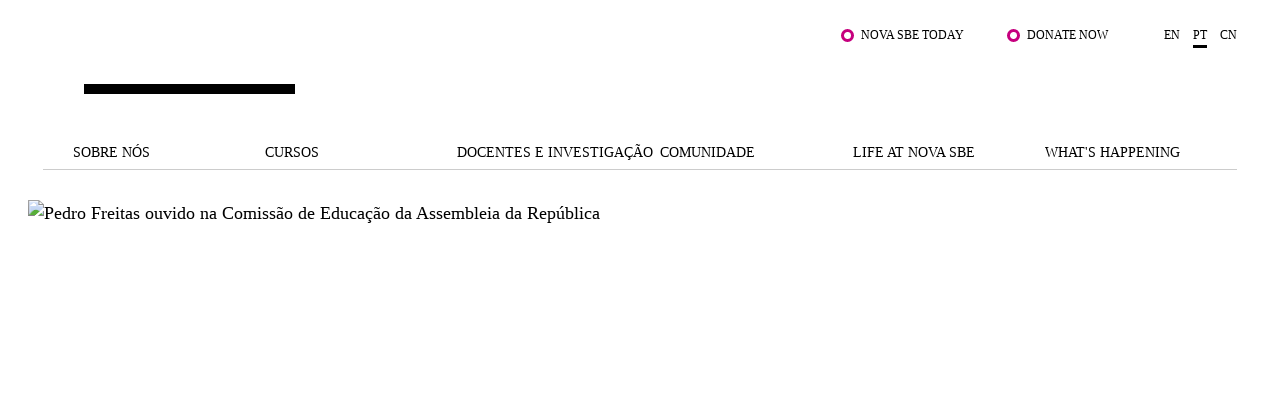

--- FILE ---
content_type: text/html; charset=utf-8
request_url: https://www.novasbe.unl.pt/pt/docentes-e-investigacao/destaques/research-news-detail/id/518/pedro-freitas-ouvido-na-comissao-de-educacao-da-assembleia-da-republica
body_size: 24035
content:
<!DOCTYPE html>
<html  lang="pt-PT">
<head id="Head"><meta content="text/html; charset=UTF-8" http-equiv="Content-Type" />
<!-- Google Tag Manager -->

<script>(function(w,d,s,l,i){w[l]=w[l]||[];w[l].push({'gtm.start':

new Date().getTime(),event:'gtm.js'});var f=d.getElementsByTagName(s)[0],

j=d.createElement(s),dl=l!='dataLayer'?'&l='+l:'';j.async=true;j.src=

'https://www.googletagmanager.com/gtm.js?id='+i+dl;f.parentNode.insertBefore(j,f);

})(window,document,'script','dataLayer','GTM-MBCXR95');</script>

<!-- End Google Tag Manager -->



<meta name="facebook-domain-verification" content="i8dhaz319u1u8onvmkt8qysgtve2cj"/>
<meta name="google-site-verification" content="BRWsn-_RvN8s9y9kA458Jv2Pc8YyIeKUWuWXRPzf2PM" />
<meta name="facebook-domain-verification" content="y0469j020e0a4zeu5evlal3up0jv7x" />
 
<title>
	Pedro Freitas ouvido na Comissão de Educação da Assembleia da República
</title><meta id="MetaDescription" name="DESCRIPTION" content="Pedro Freitas, do Nova SBE Economics of Education Knowledge Center, falou na audiência da Comissão de Educação da Assembleia da República sobre o relatório Crianças em Portugal e educação a distância: um retrato. 
" /><meta id="MetaRobots" name="ROBOTS" content="INDEX, FOLLOW" /><link href="/DependencyHandler.axd/e089fef20ea8fbff91bf96fe18d5f8e1/1531/css" type="text/css" rel="stylesheet"/><script src="/DependencyHandler.axd/6cff9982b28b12595d005c00877e19d5/1531/js" type="text/javascript"></script><link rel='SHORTCUT ICON' href='/Portals/0/Images/Labs-Hubs/Icons/favicon.ico?ver=2018-06-15-093913-030' type='image/x-icon' /><meta property="og:title" content="Pedro Freitas ouvido na Comissão de Educação da Assembleia da República" /><meta property="og:description" content=" Pedro Freitas, do Nova SBE Economics of Education Knowledge Center, falou na audiência da Comissão de Educação da Assembleia da República sobre o relatório  Crianças em Portugal e educação a distância: um retrato .  " /><meta property="og:image" content="https://www.novasbe.unl.pt/ImageToBytesHandler.ashx?id=9973" /><meta property="og:image" content="https://www.novasbe.unl.pt/ImageToBytesHandler.ashx?id=540" /><meta property="og:type" content="article" /><meta property="og:url" content="https://www.novasbe.unl.pt/pt/docentes-e-investigacao/destaques/research-news-detail/id/518/pedro-freitas-ouvido-na-comissao-de-educacao-da-assembleia-da-republica" /><meta name="viewport" content="width=device-width, initial-scale=1, maximum-scale=1, user-scalable=0" /></head>
<body id="Body">
    
    <form method="post" action="/pt/docentes-e-investigacao/destaques/research-news-detail/id/518/pedro-freitas-ouvido-na-comissao-de-educacao-da-assembleia-da-republica" id="Form" enctype="multipart/form-data">
<div class="aspNetHidden">
<input type="hidden" name="__EVENTTARGET" id="__EVENTTARGET" value="" />
<input type="hidden" name="__EVENTARGUMENT" id="__EVENTARGUMENT" value="" />
<input type="hidden" name="__VIEWSTATE" id="__VIEWSTATE" value="[base64]/O9RT09VsntludGp0njwOwpXJ9FEJgZQlF2sOHEhUZDdwSq/j/DxTRjMbpsICDlXhIMC0nxeFZdBP8v/asdhIzOmoew/EZDsDEweM9aK35JZeEjfBVB+47oASAYRO/D5fUzp5I2FjWKsDtnFf8HdeGxnAk+D2DA7y23RT+2DpZJ2psyAmbCsFXxMcQDGuuqOWJE7ePE7Vx4hnbrPfJd8txNtlpuzNEpD8yKl/q2p6WYmk8+RcW17tFU0zVESYf7Zk5N2qhMGWP7yE7Q7bHBhu+7YdkLJ1TYHEeKk3nYsxMAusZWjjNYnW/5T3APhRXLJmq/[base64]/GaeirCjwQzaj7O8r/[base64]/c5U08KwHTGFTPCEkmJL8MmsQNgic2lpjVu7S8fKQvE/3jSTTdMIir1Hw5WoXFZYHlyZGBMAAxVH22HqqjWJxl1lY8yeFpU4ckvvu8bQ6lRrdD5tb3SR6y7rI73SR6rK/ly5MdaCbtXzLaNqBwx1UjJlK/IPIhDxSsU73vL47MNeRmpqi3PsKih7+diMvleV7yF4uwt+5Uw5LaLgdYeujRwgPTtU8rOHvUOatDGehEf5NJRXbiul5hsMWfweyhRmp6E/a+qGNvSu0GQ7J7A3ICEMtEuErxbIiu/kUy8K+6JdaPmuHKHhYTi5RxjsnDZFCUbvsa18DWJ71snVwMyG7lh/Iu+Nj4VqS6CDjYepViSbXGI2JDY2N3xmJr8EyIwe3ChRdNt5uxEDsz5THE+jAwwpg/izE0uXONGf4oEnOq9EKLB++Jrb1CxSiFcRdCbzvcnz2wgJFCI6T7TOInj9/[base64]/PMqiETmD2dXXhS3RXekAGR1l49E6UFf82cI8mGT+tR42TnjwcbrtPwFHS5e1wq0gmHdyNzVNGsYagD5KX3IvETUsCcZ0ffMT15Z19u+raB3E2Ac1l1dZgGlOWzzxCppY+SkoW7iymTAUXcu5zV2G+a5XV6y7076M5IooBlpbvR/T4i6vlc8oVsLUU3Cu3a7YgV7638+Lj1/y8fqkquBKXSWxSVDNPQBHXZqtAR5g/qzkAr4MxvszjyD2wGPEKYKhN2e7Fg25UmXdSPBFRsSeYJXw9xSC+w7kAozyIpIdMResBleqjYvUV+0MOqpvOwPoJcPgqZgzysuQQN+B0i5GKFLve33am6/R/z4EhUzaaBM3g9rD5W26Qq3QUcnwmD6n0E8MV+k2X+alHRnFLTUFd/RcME+f4fzOOzJkOeC4+XdzfjZqqLl2RWaLF+xXO9wmg5kDH1/uZsoKuGMzi+eQDopN5mIfaGGc8fllNhJ3gxEoEn0wmLcu46gvCBqErZkSzRqzH/gy2/Oo69boEWRKjhsC8rBIlvqj6aTVMG4RR+dQM3hVCKTeAaUSjuUV3hFoIcOcfHDALXGaSZaU9YP6M+XMG7TQkfP0UreK+w190FuL8PxERhmZyABF/3NPG0+RjnscU+W4tqrHuFIvYRoFEV23XXhxOuFG8UfMicn2JSEVl/pzeS1dRBIlNyxibLtZdr9nppUKcsme3gP/WZawTaYynGXP/OgxLpOFhEf4wMcWKWS/rwG8XoLyofqGnmb0qEIYpaMeKomoEkbMHyT+C8/0FwDeOA3dvmF6Jl6ka6y4sESiwlr89gj91U443b1Ll6KPvcA8D009ifBKEHx1SYd9LM9m2mR/84anCpPYeS84Z5orkKDZ0PViSMuCebXPMzBxyK5U6LKZXhhl1uICYv+iRUKpYvM4PjkpsUKV9/HjXE6+RxX34aZlIObCu5tmZYJs6jy93mIrUCdjfTjzPy1UYRcp2AgYSMhsb14FFhrMUXSJL1z3ebyj150LgY5i04MI3q4tl293+/ZcNYxox8IdzPypzQiZOSIYwGrUjuBDlNdTJag34noE8Y2boD5l3qNIgzK/8cMIb4ywj2M5aSU9umoTbgPMi1SDo5N+kmHMssPfOe5FaaTZ980gEQ+QMJY9Yink" />
</div>

<script type="text/javascript">
//<![CDATA[
var theForm = document.forms['Form'];
if (!theForm) {
    theForm = document.Form;
}
function __doPostBack(eventTarget, eventArgument) {
    if (!theForm.onsubmit || (theForm.onsubmit() != false)) {
        theForm.__EVENTTARGET.value = eventTarget;
        theForm.__EVENTARGUMENT.value = eventArgument;
        theForm.submit();
    }
}
//]]>
</script>


<script src="/WebResource.axd?d=pynGkmcFUV3HkrHQLi23QXiriYouFTXaIv34t2eTAgTzwNvVr-xJCEb6Spg1&amp;t=638901526200000000" type="text/javascript"></script>


<script type="text/javascript">
//<![CDATA[
var __cultureInfo = {"name":"pt-PT","numberFormat":{"CurrencyDecimalDigits":2,"CurrencyDecimalSeparator":",","IsReadOnly":false,"CurrencyGroupSizes":[3],"NumberGroupSizes":[3],"PercentGroupSizes":[3],"CurrencyGroupSeparator":" ","CurrencySymbol":"€","NaNSymbol":"NaN","CurrencyNegativePattern":8,"NumberNegativePattern":1,"PercentPositivePattern":1,"PercentNegativePattern":1,"NegativeInfinitySymbol":"-∞","NegativeSign":"-","NumberDecimalDigits":2,"NumberDecimalSeparator":",","NumberGroupSeparator":" ","CurrencyPositivePattern":3,"PositiveInfinitySymbol":"∞","PositiveSign":"+","PercentDecimalDigits":2,"PercentDecimalSeparator":",","PercentGroupSeparator":" ","PercentSymbol":"%","PerMilleSymbol":"‰","NativeDigits":["0","1","2","3","4","5","6","7","8","9"],"DigitSubstitution":1},"dateTimeFormat":{"AMDesignator":"","Calendar":{"MinSupportedDateTime":"\/Date(-62135596800000)\/","MaxSupportedDateTime":"\/Date(253402300799999)\/","AlgorithmType":1,"CalendarType":1,"Eras":[1],"TwoDigitYearMax":2049,"IsReadOnly":false},"DateSeparator":"/","FirstDayOfWeek":0,"CalendarWeekRule":2,"FullDateTimePattern":"d\u0027 de \u0027MMMM\u0027 de \u0027yyyy HH:mm:ss","LongDatePattern":"d\u0027 de \u0027MMMM\u0027 de \u0027yyyy","LongTimePattern":"HH:mm:ss","MonthDayPattern":"d \u0027de\u0027 MMMM","PMDesignator":"","RFC1123Pattern":"ddd, dd MMM yyyy HH\u0027:\u0027mm\u0027:\u0027ss \u0027GMT\u0027","ShortDatePattern":"dd/MM/yyyy","ShortTimePattern":"HH:mm","SortableDateTimePattern":"yyyy\u0027-\u0027MM\u0027-\u0027dd\u0027T\u0027HH\u0027:\u0027mm\u0027:\u0027ss","TimeSeparator":":","UniversalSortableDateTimePattern":"yyyy\u0027-\u0027MM\u0027-\u0027dd HH\u0027:\u0027mm\u0027:\u0027ss\u0027Z\u0027","YearMonthPattern":"MMMM\u0027 de \u0027yyyy","AbbreviatedDayNames":["dom","seg","ter","qua","qui","sex","sáb"],"ShortestDayNames":["D","S","T","Q","Q","S","S"],"DayNames":["domingo","segunda-feira","terça-feira","quarta-feira","quinta-feira","sexta-feira","sábado"],"AbbreviatedMonthNames":["jan","fev","mar","abr","mai","jun","jul","ago","set","out","nov","dez",""],"MonthNames":["janeiro","fevereiro","março","abril","maio","junho","julho","agosto","setembro","outubro","novembro","dezembro",""],"IsReadOnly":false,"NativeCalendarName":"Calendário gregoriano","AbbreviatedMonthGenitiveNames":["jan","fev","mar","abr","mai","jun","jul","ago","set","out","nov","dez",""],"MonthGenitiveNames":["janeiro","fevereiro","março","abril","maio","junho","julho","agosto","setembro","outubro","novembro","dezembro",""]},"eras":[1,"d.C.",null,0]};//]]>
</script>

<script src="/ScriptResource.axd?d=NJmAwtEo3IpEGdXL2BOkrwTB91bPjAnQolTaqvPxHnC2q1XwC7S2WJk9RT_OPo2Wa3xLRp2feSsaupcJPzJgpHyD9k0r18AnBduQos2_g9kdcUxeYgXQWB_pXdEGFvJA5mRG5Q2&amp;t=345ad968" type="text/javascript"></script>
<script src="/ScriptResource.axd?d=dwY9oWetJoLZb0cQWTGVlscGry7VA60NRH9Hu0mmtGxtnLpoZX8rQ7k1l5SBrgYEl-hqdopXy9clulygn9wpfMzsjm6lQ1LBbkRTWgns1wrXL77GDjnXh5FKIOP-2_H525QtUiVyyHMcpDte0&amp;t=345ad968" type="text/javascript"></script>
<div class="aspNetHidden">

	<input type="hidden" name="__VIEWSTATEGENERATOR" id="__VIEWSTATEGENERATOR" value="CA0B0334" />
	<input type="hidden" name="__VIEWSTATEENCRYPTED" id="__VIEWSTATEENCRYPTED" value="" />
	<input type="hidden" name="__EVENTVALIDATION" id="__EVENTVALIDATION" value="ovbPQARzs7Nn2vbQIAE6HiUxRtR37zS0rP2+6RcoagYeiK0ViY+pa7wm488SqFVnxQAKS6ajP1+9/VS8n8zmgHNxWRlMhmP1wA7CN7AuECEwBuEd" />
</div><script src="/DependencyHandler.axd/4d2d961ccebb08154d321011faf51293/1531/js" type="text/javascript"></script>
<script type="text/javascript">
//<![CDATA[
Sys.WebForms.PageRequestManager._initialize('ScriptManager', 'Form', [], [], [], 90, '');
//]]>
</script>

        
        
        

<div class="main-wrapper nova-bright-indigo">
      <!--CDF(Javascript|/WingmanControls/Assets/Scripts/angular-animate.min.js)-->
<!--CDF(Javascript|/WingmanControls/Assets/Scripts/angular-aria.min.js)-->
<!--CDF(Javascript|/WingmanControls/Assets/Scripts/angular-sanitize.min.js)-->
<!--CDF(Javascript|/WingmanControls/Assets/Scripts/angular-material.min.js)-->
<!--CDF(Javascript|/WingmanControls/Assets/Scripts/bootstrap.min.js)-->
<!--CDF(Javascript|/WingmanControls/Assets/Scripts/angular-toastr.tpls.min.js)-->
<!--CDF(Javascript|/WingmanControls/Assets/Scripts/ui-bootstrap-tpls.min.js)-->


<!--CDF(Javascript|/WingmanControlsEditorial/Angular/Modules/services.module.js)-->
<!--CDF(Javascript|/WingmanControlsEditorial/Angular/Modules/directives.module.js)-->
<!--CDF(Javascript|/WingmanControlsEditorial/Angular/Services/modalService.factory.js)-->
<!--CDF(Javascript|/WingmanControlsEditorial/Angular/Services/dataService.factory.js)-->
<!--CDF(Javascript|/WingmanControlsEditorial/Angular/Services/baseServicesFunctions.factory.js)-->
<!--CDF(Javascript|/WingmanControlsEditorial/Angular/Services/pagerService.factory.js)-->
<!--CDF(Javascript|/WingmanControlsEditorial/Angular/Services/listService.factory.js)-->
<!--CDF(Javascript|/WingmanControlsEditorial/Angular/Services/loggerService.factory.js)-->
<!--CDF(Javascript|/WingmanControlsEditorial/Angular/Directives/jqueryui.datepicker.directive.js)-->
<!--CDF(Javascript|/WingmanControlsEditorial/Angular/Directives/on-enter.directive.js)-->

<!--CDF(Css|/WingmanControls/Assets/Styles/styles.css)-->

<!--CDF(Javascript|/DesktopModules/SiteSearch/Js/app.js)-->
<!--CDF(Javascript|/DesktopModules/SiteSearch/Js/main.controller.js)-->


<div class="search" id="siteSearchWrapper" ng-controller="mainController as main" ng-init="main.init('https://www.novasbe.unl.pt/pt/resultados-de-pesquisa')">
    
    <a href="#dnn_ContentPane" class="sr-only sr-only-focusable skip-link">
        Saltar para o conteúdo principal
    </a>
    <button class="btn-close" type="button" aria-label="Fechar Menu"></button>

    <div class="search--form cf">
        <div class="search-header mt-5" ng-class="main.onHoldRequest?'is-loading':''">
            <div class="search-header__results">
                O que procuras?
            </div>
            <input id="search--input" name="search-results" type="text"
                name="autocomplete"                
                ng-model="main.textSearch"
                ng-keydown="main.onKeyDown($event)"
                ng-keyup="main.onKeyUp($event)">
            <button ng-click="main.GoToSearchResults()" type="button" aria-label="Pesquisar"></button>
        </div>

    </div>

    <div class="search--list">
        <ul class="search--list__wrapper" ng-if="main.showAutoComplete">
            <li class="link--wrapper" ng-repeat="item in main.autoCompleteResults" ng-if="main.autoCompleteResults.length > 0 && main.textSearch.length > 3">
                <a href="{{item.Url}}">
                    <span class="title">
                        <strong class="keyword">{{item.Title}}</strong>
                    </span>
                    <span class="link">{{item.Url}}
                    </span>
                </a>
            </li>

            <li ng-if="main.autoCompleteResults.length == 0 && !main.onHoldRequest" class="link--wrapper">
                <span class="title-result">Não foram encontrados resultados</span>
            </li>
        </ul>
        <button type="button" class="btn-primary--dark" ng-if="main.autoCompleteResults.length > 0 && main.textSearch.length > 3" ng-click="main.goToSearchResults()" title="" >Ver todos os resultados</button>
    </div>
</div>


<script>
    document.addEventListener("DOMContentLoaded", function(event) {
        appSearch('SearchApp',4619, ['services', 'directives', 'toastr', 'ui.bootstrap', 'ngMaterial']);
        mainSearch('SearchApp');
        angular.bootstrap(document.getElementById('siteSearchWrapper'), ['SearchApp']);
    });
</script>


<header >
    <span id="SkipLinkText" style="display:none;">
        Saltar para o conteúdo principal
    </span>
  <div class="top-bar text-right">
    <div class="top-bar__wrapper push-right">

      

      <ul class="top-links">
        
            
                    <li><a href="/pt/student-hub" class="js-relative-link" target="_self">Nova SBE Today</a></li>
                
                    <li><a href="https://fundraising.novasbe.pt/campaign/Donate-to-the-Scholarship-Fund-general-Key-Visual-13" class="js-relative-link" target="_self">Donate Now</a></li>
                
        













      </ul>

      <ul class="language-selector">
        

<li><a href="https://www.novasbe.unl.pt/en/faculty-research/highlights/research-news-detail/id/518">en</a></li><li><a class="is-active" href="https://www.novasbe.unl.pt/pt/docentes-e-investigacao/destaques/research-news-detail/id/518">pt</a></li><li><a href="https://china.novasbe.pt/">cn</a></li>


      </ul>

    </div>
  </div>

  <div class="main-bar">
    <div class="content">
      
      <a href="https://www.novasbe.unl.pt/pt/" 
         class="nova-logo d-none" 
         aria-label="Nova SBE">
        <span id="logo" class="nova-logo__wrapper">
          <span class="nova-logo--N">
            <img src="/Portals/_default/skins/novasbe/assets/images/logo-N.svg" alt="">
          </span>
          <span class="nova-logo--group">
            <span class="nova-logo--circle">
              <img class="svg" src="/Portals/_default/skins/novasbe/assets/images/logo-circle.svg" alt="">
            </span>
          </span>
          <span class="nova-logo--V">
            <img src="/Portals/_default/skins/novasbe/assets/images/logo-V.svg" alt="">
          </span>
          <span class="nova-logo--A">
            <img src="/Portals/_default/skins/novasbe/assets/images/logo-A.svg" alt="">
          </span>
          <span class="nova-logo--signature">
            <img src="/Portals/_default/skins/novasbe/assets/images/novasbe.svg" alt="">
          </span>
        </span>
      </a>

      <div class="toggles">
        <button class="open-search"
                aria-label='Abrir menu de pesquisa'
                type="button">
          <img src="/Portals/_default/skins/novasbe/assets/images/icons/icon-search.svg" alt="">
        </button>

      <button class="menu-toggle"
              type="button"
              aria-label='Alternar menu'
              aria-expanded="false">
        <span></span><span></span><span></span>
      </button>
      </div>
    </div>
  </div>

  <nav>
    <ul class="main-menu">
  
  <li>
      
  	       <a href="https://www.novasbe.unl.pt/pt/sobre-nos/um-olhar-sobre-a-nova-sbe" class=" menuitem-102 js-relative-link" >Sobre n&#243;s</a>
      
    </li>

  <li>
      
  	       <a href="https://www.novasbe.unl.pt/pt/cursos" class=" menuitem-114 js-relative-link" >Cursos</a>
      
    </li>

  <li>
      
  	       <a href="https://www.novasbe.unl.pt/pt/docentes-e-investigacao/areas-de-investigacao" class=" menuitem-136 js-relative-link" >Docentes e Investiga&#231;&#227;o</a>
      
    </li>

  <li>
      
  	       <a href="https://www.novasbe.unl.pt/pt/comunidade/corporate-link/apresentacao" class=" menuitem-142 js-relative-link" >Comunidade</a>
      
    </li>

  <li>
      
  	       <a href="https://www.novasbe.unl.pt/pt/life-at-nova-sbe/apresentacao" class=" menuitem-148 js-relative-link" >Life at Nova SBE</a>
      
    </li>

  <li>
      
  	       <a href="https://www.novasbe.unl.pt/pt/whats-happening/noticias" class=" menuitem-156 js-relative-link" >What&#39;s Happening</a>
      
    </li>

</ul>



    <div class="mega-drop-menu">
  <ul>
    
    <li>
      
  	       <a href="https://www.novasbe.unl.pt/pt/sobre-nos/um-olhar-sobre-a-nova-sbe" class=" menuitem-102 js-relative-link" >Sobre n&#243;s</a>
      
          <ul class="submenu menu-depth-0">
              
    <li class="item-depth-1">
      
  	     <a href="https://www.novasbe.unl.pt/pt/sobre-nos/um-olhar-sobre-a-nova-sbe"  class=" menuitem-104 js-relative-link">Um Olhar Sobre a Nova SBE</a>
      
    </li>

    <li class="item-depth-1">
      
  	     <a href="https://www.novasbe.unl.pt/pt/sobre-nos/junte-se-a-nos"  class=" menuitem-2050 js-relative-link">Junte-se a n&#243;s</a>
      
          <ul class="menu-depth-1">
              
    <li class="item-depth-2">
      
  	     <a href="https://www.novasbe.unl.pt/pt/sobre-nos/junte-se-a-nos/people-and-culture"  class=" menuitem-2054 js-relative-link">People and Culture</a>
      
    </li>

    <li class="item-depth-2">
      
  	     <a href="https://www.novasbe.unl.pt/pt/sobre-nos/junte-se-a-nos/docentes-e-investigadores"  class=" menuitem-2052 js-relative-link">Docentes e Investigadores</a>
      
    </li>

          </ul>
      
    </li>

    <li class="item-depth-1">
      
  	     <a href="https://www.novasbe.unl.pt/pt/sobre-nos/diversidade-equidade-e-inclusao"  class=" menuitem-2419 js-relative-link">Diversidade, Equidade e Inclus&#227;o</a>
      
    </li>

    <li class="item-depth-1">
      
  	     <a href="https://www.novasbe.unl.pt/pt/sobre-nos/qualidade-acreditacoes"  class=" menuitem-1372 js-relative-link">Qualidade &amp; Acredita&#231;&#245;es</a>
      
    </li>

    <li class="item-depth-1">
      
  	     <a href="https://www.novasbe.unl.pt/pt/sobre-nos/modelo-de-governo"  class=" menuitem-108 js-relative-link">Modelo de Governo</a>
      
    </li>

    <li class="item-depth-1">
      
  	     <a href="https://www.novasbe.unl.pt/pt/sobre-nos/sustentabilidade"  class=" menuitem-1827 js-relative-link">Sustentabilidade</a>
      
    </li>

    <li class="item-depth-1">
      
  	     <a href="https://www.novasbe.unl.pt/pt/sobre-nos/projetos-para-um-futuro-melhor/fellowship-for-excellence"  class=" menuitem-1014 js-relative-link">Projetos Para um Futuro Melhor</a>
      
          <ul class="menu-depth-1">
              
    <li class="item-depth-2">
      
  	     <a href="https://www.novasbe.unl.pt/pt/sobre-nos/projetos-para-um-futuro-melhor/social-equity-initiative/apresentacao"  class=" menuitem-1187 js-relative-link">Social Equity Initiative</a>
      
          <ul class="menu-depth-2">
              
    <li class="item-depth-3">
      
  	     <a href="https://www.novasbe.unl.pt/pt/sobre-nos/projetos-para-um-futuro-melhor/social-equity-initiative/apresentacao"  class=" menuitem-1180 js-relative-link">Apresenta&#231;&#227;o</a>
      
    </li>

    <li class="item-depth-3">
      
  	     <a href="https://www.novasbe.unl.pt/pt/sobre-nos/projetos-para-um-futuro-melhor/social-equity-initiative/balanco-social"  class=" menuitem-1543 js-relative-link">Balan&#231;o Social</a>
      
    </li>

    <li class="item-depth-3">
      
  	     <a href="https://www.novasbe.unl.pt/pt/sobre-nos/projetos-para-um-futuro-melhor/social-equity-initiative/base-de-dados-social" target="_blank" class=" menuitem-1382 js-relative-link">Base de Dados Social</a>
      
    </li>

    <li class="item-depth-3">
      
  	     <a href="https://www.novasbe.unl.pt/pt/sobre-nos/projetos-para-um-futuro-melhor/social-equity-initiative/leapfrog/social-leapfrog-program"  class=" menuitem-1181 js-relative-link">Leapfrog</a>
      
          <ul class="menu-depth-3">
              
    <li class="item-depth-4">
      
  	     <a href="https://www.novasbe.unl.pt/pt/sobre-nos/projetos-para-um-futuro-melhor/social-equity-initiative/leapfrog/edicoes-atuais"  class=" menuitem-1184 js-relative-link">Edi&#231;&#245;es Atuais</a>
      
    </li>

    <li class="item-depth-4">
      
  	     <a href="https://www.novasbe.unl.pt/pt/sobre-nos/projetos-para-um-futuro-melhor/social-equity-initiative/leapfrog/edicoes-anteriores"  class=" menuitem-1540 js-relative-link">Edi&#231;&#245;es Anteriores</a>
      
    </li>

    <li class="item-depth-4">
      
  	     <a href="https://www.novasbe.unl.pt/pt/sobre-nos/projetos-para-um-futuro-melhor/social-equity-initiative/leapfrog/programa"  class=" menuitem-1183 js-relative-link">Programa</a>
      
    </li>

    <li class="item-depth-4">
      
  	     <a href="https://www.novasbe.unl.pt/pt/sobre-nos/projetos-para-um-futuro-melhor/social-equity-initiative/leapfrog/candidaturas-6&#170;-edicao"  class=" menuitem-1185 js-relative-link">Candidaturas: 6.&#170; Edi&#231;&#227;o</a>
      
    </li>

    <li class="item-depth-4">
      
  	     <a href="https://www.novasbe.unl.pt/pt/sobre-nos/projetos-para-um-futuro-melhor/social-equity-initiative/leapfrog/social-leapfrog-program"  class=" menuitem-1182 js-relative-link">Social Leapfrog Program</a>
      
    </li>

          </ul>
      
    </li>

    <li class="item-depth-3">
      
  	     <a href="https://www.novasbe.unl.pt/pt/sobre-nos/projetos-para-um-futuro-melhor/social-equity-initiative/lideranca-social/lideranca-social-para-gestores"  class=" menuitem-1544 js-relative-link">Lideran&#231;a Social</a>
      
          <ul class="menu-depth-3">
              
    <li class="item-depth-4">
      
  	     <a href="https://www.novasbe.unl.pt/pt/sobre-nos/projetos-para-um-futuro-melhor/social-equity-initiative/lideranca-social/lideranca-social-para-gestores"  class=" menuitem-2624 js-relative-link">Lideran&#231;a Social para Gestores</a>
      
    </li>

    <li class="item-depth-4">
      
  	     <a href="https://www.novasbe.unl.pt/pt/sobre-nos/projetos-para-um-futuro-melhor/social-equity-initiative/lideranca-social/o-conselho-consultivo"  class=" menuitem-2625 js-relative-link">O Conselho Consultivo</a>
      
    </li>

    <li class="item-depth-4">
      
  	     <a href="https://www.novasbe.unl.pt/pt/sobre-nos/projetos-para-um-futuro-melhor/social-equity-initiative/lideranca-social/candidaturas"  class=" menuitem-2626 js-relative-link">Candidaturas</a>
      
    </li>

    <li class="item-depth-4">
      
  	     <a href="https://www.novasbe.unl.pt/pt/sobre-nos/projetos-para-um-futuro-melhor/social-equity-initiative/lideranca-social/a-nossa-comunidade"  class=" menuitem-2627 js-relative-link">A nossa Comunidade</a>
      
    </li>

    <li class="item-depth-4">
      
  	     <a href="https://www.novasbe.unl.pt/pt/sobre-nos/projetos-para-um-futuro-melhor/social-equity-initiative/lideranca-social/a-equipa"  class=" menuitem-2628 js-relative-link">A Equipa</a>
      
    </li>

          </ul>
      
    </li>

    <li class="item-depth-3">
      
  	     <a href="https://www.novasbe.unl.pt/pt/sobre-nos/projetos-para-um-futuro-melhor/social-equity-initiative/economia-da-saude"  class=" menuitem-1560 js-relative-link">Economia da Sa&#250;de</a>
      
    </li>

    <li class="item-depth-3">
      
  	     <a href="https://www.novasbe.unl.pt/pt/sobre-nos/projetos-para-um-futuro-melhor/social-equity-initiative/responsible-finance"  class=" menuitem-1545 js-relative-link">Responsible Finance</a>
      
    </li>

          </ul>
      
    </li>

    <li class="item-depth-2">
      
  	     <a href="https://www.novasbe.unl.pt/pt/sobre-nos/projetos-para-um-futuro-melhor/fellowship-for-excellence"  class=" menuitem-934 js-relative-link">Fellowship for Excellence</a>
      
    </li>

          </ul>
      
    </li>

    <li class="item-depth-1">
      
  	     <a href="https://www.novasbe.unl.pt/pt/sobre-nos/a-marca"  class=" menuitem-202 js-relative-link">A marca</a>
      
    </li>

    <li class="item-depth-1">
      
  	     <a href="https://www.novasbe.unl.pt/pt/sobre-nos/a-nossa-missao"  class=" menuitem-106 js-relative-link">A nossa Miss&#227;o</a>
      
    </li>

    <li class="item-depth-1">
      
  	     <a href="https://www.novasbe.unl.pt/pt/sobre-nos/contactos"  class=" menuitem-112 js-relative-link">Contactos</a>
      
    </li>

          </ul>
      
    </li>

    <li>
      
  	       <a href="https://www.novasbe.unl.pt/pt/cursos" class=" menuitem-114 js-relative-link" >Cursos</a>
      
          <ul class="submenu menu-depth-0">
              
    <li class="item-depth-1">
      
  	     <a href="https://www.novasbe.unl.pt/pt/cursos/bolsas-e-financiamento/apresentacao"  class=" menuitem-1884 js-relative-link">Bolsas e Financiamento</a>
      
          <ul class="menu-depth-1">
              
    <li class="item-depth-2">
      
  	     <a href="https://www.novasbe.unl.pt/pt/cursos/bolsas-e-financiamento/licenciaturas"  class=" menuitem-1886 js-relative-link">Licenciaturas</a>
      
    </li>

    <li class="item-depth-2">
      
  	     <a href="https://www.novasbe.unl.pt/pt/cursos/bolsas-e-financiamento/mestrados"  class=" menuitem-1887 js-relative-link">Mestrados</a>
      
    </li>

    <li class="item-depth-2">
      
  	     <a href="https://www.novasbe.unl.pt/pt/cursos/bolsas-e-financiamento/doutoramentos"  class=" menuitem-1914 js-relative-link">Doutoramentos</a>
      
    </li>

    <li class="item-depth-2">
      
  	     <a href="https://www.novasbe.unl.pt/pt/cursos/bolsas-e-financiamento/mestrados-executivos"  class=" menuitem-1971 js-relative-link">Mestrados Executivos</a>
      
          <ul class="menu-depth-2">
              
    <li class="item-depth-3">
      
  	     <a href="https://www.novasbe.unl.pt/pt/cursos/bolsas-e-financiamento/mestrados-executivos"  class=" menuitem-2040 js-relative-link">Bolsas e Financiamento</a>
      
    </li>

          </ul>
      
    </li>

    <li class="item-depth-2">
      
  	     <a href="https://www.novasbe.unl.pt/pt/cursos/bolsas-e-financiamento/apresentacao"  class=" menuitem-1885 js-relative-link">Apresenta&#231;&#227;o</a>
      
    </li>

          </ul>
      
    </li>

    <li class="item-depth-1">
      
  	     <a href="https://www.novasbe.unl.pt/pt/cursos/candidaturas/licenciaturas"  class=" menuitem-1435 js-relative-link">Candidaturas</a>
      
          <ul class="menu-depth-1">
              
    <li class="item-depth-2">
      
  	     <a href="https://www.novasbe.unl.pt/pt/cursos/candidaturas/licenciaturas/concurso-nacional-de-acesso"  class=" menuitem-258 js-relative-link">Licenciaturas</a>
      
          <ul class="menu-depth-2">
              
    <li class="item-depth-3">
      
  	     <a href="https://www.novasbe.unl.pt/pt/cursos/bolsas-e-financiamento/licenciaturas" target="_blank" class=" menuitem-1962 js-relative-link">Bolsas e Financiamento</a>
      
    </li>

    <li class="item-depth-3">
      
  	     <a href="https://www.novasbe.unl.pt/pt/cursos/candidaturas/licenciaturas/concurso-nacional-de-acesso"  class=" menuitem-259 js-relative-link">Concurso Nacional de Acesso</a>
      
    </li>

    <li class="item-depth-3">
      
  	     <a href="https://www.novasbe.unl.pt/pt/cursos/candidaturas/licenciaturas/creditacao-de-conhecimentos"  class=" menuitem-288 js-relative-link">Credita&#231;&#227;o de Conhecimentos</a>
      
    </li>

    <li class="item-depth-3">
      
  	     <a href="https://www.novasbe.unl.pt/pt/cursos/candidaturas/licenciaturas/estudantes-internacionais"  class=" menuitem-260 js-relative-link">Estudantes Internacionais</a>
      
    </li>

    <li class="item-depth-3">
      
  	     <a href="https://www.novasbe.unl.pt/pt/cursos/candidaturas/licenciaturas/maiores-de-23"  class=" menuitem-263 js-relative-link">Maiores de 23</a>
      
    </li>

    <li class="item-depth-3">
      
  	     <a href="https://www.novasbe.unl.pt/pt/cursos/candidaturas/licenciaturas/mudanca"  class=" menuitem-261 js-relative-link">Mudan&#231;a</a>
      
    </li>

    <li class="item-depth-3">
      
  	     <a href="https://www.novasbe.unl.pt/pt/cursos/candidaturas/licenciaturas/reingresso"  class=" menuitem-262 js-relative-link">Reingresso</a>
      
    </li>

    <li class="item-depth-3">
      
  	     <a href="https://www.novasbe.unl.pt/pt/cursos/candidaturas/licenciaturas/titulares-de-outros-cursos-superiores"  class=" menuitem-264 js-relative-link">Titulares de outros cursos superiores</a>
      
    </li>

    <li class="item-depth-3">
      
  	     <a href="https://www.novasbe.unl.pt/pt/cursos/candidaturas/licenciaturas/unidades-curriculares"  class=" menuitem-265 js-relative-link">Unidades Curriculares</a>
      
    </li>

          </ul>
      
    </li>

    <li class="item-depth-2">
      
  	     <a href="https://www.novasbe.unl.pt/pt/cursos/candidaturas/mestrados/elegibilidade"  class=" menuitem-1457 js-relative-link">Mestrados</a>
      
          <ul class="menu-depth-2">
              
    <li class="item-depth-3">
      
  	     <a href="https://www.novasbe.unl.pt/pt/cursos/bolsas-e-financiamento/mestrados" target="_blank" class=" menuitem-1961 js-relative-link">Bolsas e Financiamento</a>
      
    </li>

    <li class="item-depth-3">
      
  	     <a href="https://www.novasbe.unl.pt/pt/cursos/candidaturas/mestrados/elegibilidade"  class=" menuitem-1735 js-relative-link">Elegibilidade</a>
      
    </li>

    <li class="item-depth-3">
      
  	     <a href="https://www.novasbe.unl.pt/pt/cursos/candidaturas/mestrados/unidades-curriculares"  class=" menuitem-1441 js-relative-link">Unidades Curriculares</a>
      
    </li>

    <li class="item-depth-3">
      
  	     <a href="https://www.novasbe.unl.pt/pt/cursos/candidaturas/mestrados/admissao"  class=" menuitem-1731 js-relative-link">Admiss&#227;o</a>
      
    </li>

          </ul>
      
    </li>

    <li class="item-depth-2">
      
  	     <a href="https://www.novasbe.unl.pt/pt/cursos/candidaturas/mestrados-executivos/admissao-geral"  class=" menuitem-1696 js-relative-link">Mestrados Executivos</a>
      
          <ul class="menu-depth-2">
              
    <li class="item-depth-3">
      
  	     <a href="https://www.novasbe.unl.pt/pt/cursos/candidaturas/mestrados-executivos/admissao-geral"  class=" menuitem-1697 js-relative-link">Admiss&#227;o Geral</a>
      
    </li>

    <li class="item-depth-3">
      
  	     <a href="https://www.novasbe.unl.pt/pt/cursos/bolsas-e-financiamento/mestrados-executivos"  class=" menuitem-2043 js-relative-link">Bolsas e Financiamento</a>
      
    </li>

    <li class="item-depth-3">
      
  	     <a href="https://www.novasbe.unl.pt/pt/cursos/candidaturas/mestrados-executivos/unidades-curriculares"  class=" menuitem-1888 js-relative-link">Unidades Curriculares</a>
      
    </li>

          </ul>
      
    </li>

    <li class="item-depth-2">
      
  	     <a href="https://www.novasbe.unl.pt/pt/cursos/candidaturas/pos-graduacoes/candidatura-e-admissao"  class=" menuitem-2014 js-relative-link">P&#243;s-Gradua&#231;&#245;es</a>
      
          <ul class="menu-depth-2">
              
    <li class="item-depth-3">
      
  	     <a href="https://www.novasbe.unl.pt/pt/cursos/candidaturas/pos-graduacoes/candidatura-e-admissao"  class=" menuitem-2016 js-relative-link">Candidatura e Admiss&#227;o</a>
      
    </li>

          </ul>
      
    </li>

    <li class="item-depth-2">
      
  	     <a href="https://www.novasbe.unl.pt/pt/cursos/candidaturas/doutoramentos/admissao"  class=" menuitem-1619 js-relative-link">Doutoramentos</a>
      
          <ul class="menu-depth-2">
              
    <li class="item-depth-3">
      
  	     <a href="https://www.novasbe.unl.pt/pt/cursos/candidaturas/doutoramentos/elegibilidade"  class=" menuitem-2486 js-relative-link">Elegibilidade</a>
      
    </li>

    <li class="item-depth-3">
      
  	     <a href="https://www.novasbe.unl.pt/pt/cursos/candidaturas/doutoramentos/faq"  class=" menuitem-1621 js-relative-link">FAQ</a>
      
    </li>

    <li class="item-depth-3">
      
  	     <a href="https://www.novasbe.unl.pt/pt/cursos/candidaturas/doutoramentos/admissao"  class=" menuitem-1620 js-relative-link">Admiss&#227;o</a>
      
    </li>

          </ul>
      
    </li>

    <li class="item-depth-2">
      
  	     <a href="https://www.novasbe.unl.pt/pt/cursos/candidaturas/a-palavra-e-sua"  class=" menuitem-1549 js-relative-link">A palavra &#233; sua</a>
      
    </li>

    <li class="item-depth-2">
      
  	     <a href="https://www.novasbe.unl.pt/pt/cursos/candidaturas/eventos"  class=" menuitem-1748 js-relative-link">Eventos</a>
      
          <ul class="menu-depth-2">
              
    <li class="item-depth-3">
      
  	     <a href="https://www.novasbe.unl.pt/pt/cursos/candidaturas/eventos/mestrados-executivos"  class=" menuitem-1751 js-relative-link">Mestrados Executivos</a>
      
    </li>

    <li class="item-depth-3">
      
  	     <a href="https://www.novasbe.unl.pt/pt/cursos/candidaturas/eventos/licenciaturas"  class=" menuitem-1749 js-relative-link">Licenciaturas</a>
      
    </li>

    <li class="item-depth-3">
      
  	     <a href="https://www.novasbe.unl.pt/pt/cursos/candidaturas/eventos/mestrados"  class=" menuitem-1750 js-relative-link">Mestrados</a>
      
    </li>

          </ul>
      
    </li>

          </ul>
      
    </li>

    <li class="item-depth-1">
      
  	     <a href="https://www.novasbe.unl.pt/pt/cursos/licenciaturas"  class=" menuitem-116 js-relative-link">Licenciaturas</a>
      
          <ul class="menu-depth-1">
              
    <li class="item-depth-2">
      
  	     <a href="https://www.novasbe.unl.pt/pt/cursos/licenciaturas/economia/apresentacao"  class=" menuitem-211 js-relative-link">Economia</a>
      
          <ul class="menu-depth-2">
              
    <li class="item-depth-3">
      
  	     <a href="https://www.novasbe.unl.pt/pt/cursos/candidaturas/licenciaturas"  class=" menuitem-1452 js-relative-link">Candidaturas</a>
      
    </li>

    <li class="item-depth-3">
      
  	     <a href="https://www.novasbe.unl.pt/pt/cursos/licenciaturas/economia/apresentacao"  class=" menuitem-212 js-relative-link">Apresenta&#231;&#227;o</a>
      
    </li>

    <li class="item-depth-3">
      
  	     <a href="https://www.novasbe.unl.pt/pt/cursos/licenciaturas/economia/carreiras"  class=" menuitem-215 js-relative-link">Carreiras</a>
      
    </li>

    <li class="item-depth-3">
      
  	     <a href="https://www.novasbe.unl.pt/pt/cursos/licenciaturas/economia/custos"  class=" menuitem-214 js-relative-link">Custos</a>
      
    </li>

    <li class="item-depth-3">
      
  	     <a href="https://www.novasbe.unl.pt/pt/cursos/licenciaturas/economia/faq"  class=" menuitem-295 js-relative-link">FAQ</a>
      
    </li>

    <li class="item-depth-3">
      
  	     <a href="https://www.novasbe.unl.pt/pt/cursos/licenciaturas/economia/o-curso"  class=" menuitem-213 js-relative-link">O Curso</a>
      
    </li>

          </ul>
      
    </li>

    <li class="item-depth-2">
      
  	     <a href="https://www.novasbe.unl.pt/pt/cursos/licenciaturas/gestao/apresentacao"  class=" menuitem-216 js-relative-link">Gest&#227;o</a>
      
          <ul class="menu-depth-2">
              
    <li class="item-depth-3">
      
  	     <a href="https://www.novasbe.unl.pt/pt/cursos/licenciaturas/gestao/o-curso"  class=" menuitem-268 js-relative-link">O Curso</a>
      
    </li>

    <li class="item-depth-3">
      
  	     <a href="https://www.novasbe.unl.pt/pt/cursos/licenciaturas/gestao/custos"  class=" menuitem-218 js-relative-link">Custos</a>
      
    </li>

    <li class="item-depth-3">
      
  	     <a href="https://www.novasbe.unl.pt/pt/cursos/licenciaturas/gestao/carreiras"  class=" menuitem-269 js-relative-link">Carreiras</a>
      
    </li>

    <li class="item-depth-3">
      
  	     <a href="https://www.novasbe.unl.pt/pt/cursos/licenciaturas/gestao/faq"  class=" menuitem-270 js-relative-link">FAQ</a>
      
    </li>

    <li class="item-depth-3">
      
  	     <a href="https://www.novasbe.unl.pt/pt/cursos/candidaturas/licenciaturas"  class=" menuitem-1454 js-relative-link">Candidaturas</a>
      
    </li>

    <li class="item-depth-3">
      
  	     <a href="https://www.novasbe.unl.pt/pt/cursos/licenciaturas/gestao/apresentacao"  class=" menuitem-217 js-relative-link">Apresenta&#231;&#227;o</a>
      
    </li>

          </ul>
      
    </li>

    <li class="item-depth-2">
      
  	     <a href="https://www.novasbe.unl.pt/pt/cursos/licenciaturas/estudos-do-mar/apresentacao"  class=" menuitem-2526 js-relative-link">Estudos do Mar</a>
      
          <ul class="menu-depth-2">
              
    <li class="item-depth-3">
      
  	     <a href="https://www.novasbe.unl.pt/pt/cursos/licenciaturas/estudos-do-mar/apresentacao"  class=" menuitem-2541 js-relative-link">Apresenta&#231;&#227;o</a>
      
    </li>

    <li class="item-depth-3">
      
  	     <a href="https://www.novasbe.unl.pt/pt/cursos/licenciaturas/estudos-do-mar/o-curso"  class=" menuitem-2528 js-relative-link">O curso</a>
      
    </li>

    <li class="item-depth-3">
      
  	     <a href="https://www.novasbe.unl.pt/pt/cursos/licenciaturas/estudos-do-mar/custos"  class=" menuitem-2529 js-relative-link">Custos</a>
      
    </li>

    <li class="item-depth-3">
      
  	     <a href="https://www.novasbe.unl.pt/pt/cursos/licenciaturas/estudos-do-mar/carreiras"  class=" menuitem-2530 js-relative-link">Carreiras</a>
      
    </li>

    <li class="item-depth-3">
      
  	     <a href="https://www.novasbe.unl.pt/pt/cursos/candidaturas/licenciaturas" target="_blank" class=" menuitem-2531 js-relative-link">Candidaturas</a>
      
    </li>

          </ul>
      
    </li>

          </ul>
      
    </li>

    <li class="item-depth-1">
      
  	     <a href="https://www.novasbe.unl.pt/pt/cursos/mestrados"  class=" menuitem-118 js-relative-link">Mestrados</a>
      
          <ul class="menu-depth-1">
              
    <li class="item-depth-2">
      
  	     <a href="https://www.novasbe.unl.pt/pt/cursos/mestrados/analise-de-negocio/apresentacao"  class=" menuitem-1104 js-relative-link">An&#225;lise de Neg&#243;cio</a>
      
          <ul class="menu-depth-2">
              
    <li class="item-depth-3">
      
  	     <a href="https://www.novasbe.unl.pt/pt/cursos/mestrados/analise-de-negocio/apresentacao"  class=" menuitem-1105 js-relative-link">Apresenta&#231;&#227;o</a>
      
    </li>

    <li class="item-depth-3">
      
  	     <a href="https://www.novasbe.unl.pt/pt/cursos/mestrados/analise-de-negocio/programa"  class=" menuitem-2026 js-relative-link">Programa</a>
      
    </li>

    <li class="item-depth-3">
      
  	     <a href="https://www.novasbe.unl.pt/pt/cursos/mestrados/analise-de-negocio/estudar-no-estrangeiro"  class=" menuitem-1108 js-relative-link">Estudar no estrangeiro</a>
      
    </li>

    <li class="item-depth-3">
      
  	     <a href="https://www.novasbe.unl.pt/pt/cursos/mestrados/analise-de-negocio/custos"  class=" menuitem-1109 js-relative-link">Custos</a>
      
    </li>

    <li class="item-depth-3">
      
  	     <a href="https://www.novasbe.unl.pt/pt/cursos/mestrados/analise-de-negocio/carreiras"  class=" menuitem-1110 js-relative-link">Carreiras</a>
      
    </li>

    <li class="item-depth-3">
      
  	     <a href="https://www.novasbe.unl.pt/pt/cursos/bolsas-e-financiamento/mestrados" target="_blank" class=" menuitem-1941 js-relative-link">Bolsas e Financiamento</a>
      
    </li>

    <li class="item-depth-3">
      
  	     <a href="https://www.novasbe.unl.pt/pt/cursos/candidaturas/mestrados/elegibilidade" target="_blank" class=" menuitem-1462 js-relative-link">Candidaturas</a>
      
    </li>

          </ul>
      
    </li>

    <li class="item-depth-2">
      
  	     <a href="https://www.novasbe.unl.pt/pt/cursos/mestrados/desenvolvimento-internacional-e-politicas-publicas/apresentacao"  class=" menuitem-1422 js-relative-link">Desenvolvimento Internacional e Pol&#237;ticas P&#250;blicas</a>
      
          <ul class="menu-depth-2">
              
    <li class="item-depth-3">
      
  	     <a href="https://www.novasbe.unl.pt/pt/cursos/mestrados/desenvolvimento-internacional-e-politicas-publicas/apresentacao"  class=" menuitem-1423 js-relative-link">Apresenta&#231;&#227;o</a>
      
    </li>

    <li class="item-depth-3">
      
  	     <a href="https://www.novasbe.unl.pt/pt/cursos/mestrados/desenvolvimento-internacional-e-politicas-publicas/programa"  class=" menuitem-2033 js-relative-link">Programa</a>
      
    </li>

    <li class="item-depth-3">
      
  	     <a href="https://www.novasbe.unl.pt/pt/cursos/mestrados/desenvolvimento-internacional-e-politicas-publicas/estudar-no-estrangeiro"  class=" menuitem-1425 js-relative-link">Estudar no estrangeiro</a>
      
    </li>

    <li class="item-depth-3">
      
  	     <a href="https://www.novasbe.unl.pt/pt/cursos/mestrados/desenvolvimento-internacional-e-politicas-publicas/custos"  class=" menuitem-1426 js-relative-link">Custos</a>
      
    </li>

    <li class="item-depth-3">
      
  	     <a href="https://www.novasbe.unl.pt/pt/cursos/mestrados/desenvolvimento-internacional-e-politicas-publicas/carreiras"  class=" menuitem-1428 js-relative-link">Carreiras</a>
      
    </li>

    <li class="item-depth-3">
      
  	     <a href="https://www.novasbe.unl.pt/pt/cursos/bolsas-e-financiamento/mestrados"  class=" menuitem-1953 js-relative-link">Bolsas e Financiamento</a>
      
    </li>

    <li class="item-depth-3">
      
  	     <a href="https://www.novasbe.unl.pt/pt/cursos/candidaturas/mestrados/elegibilidade" target="_blank" class=" menuitem-1467 js-relative-link">Candidaturas</a>
      
    </li>

          </ul>
      
    </li>

    <li class="item-depth-2">
      
  	     <a href="https://www.novasbe.unl.pt/pt/cursos/mestrados/economia/apresentacao"  class=" menuitem-548 js-relative-link">Economia</a>
      
          <ul class="menu-depth-2">
              
    <li class="item-depth-3">
      
  	     <a href="https://www.novasbe.unl.pt/pt/cursos/mestrados/economia/apresentacao"  class=" menuitem-549 js-relative-link">Apresenta&#231;&#227;o</a>
      
    </li>

    <li class="item-depth-3">
      
  	     <a href="https://www.novasbe.unl.pt/pt/cursos/mestrados/economia/programa"  class=" menuitem-2029 js-relative-link">Programa</a>
      
    </li>

    <li class="item-depth-3">
      
  	     <a href="https://www.novasbe.unl.pt/pt/cursos/mestrados/economia/estudar-no-estrangeiro"  class=" menuitem-554 js-relative-link">Estudar no estrangeiro</a>
      
    </li>

    <li class="item-depth-3">
      
  	     <a href="https://www.novasbe.unl.pt/pt/cursos/mestrados/economia/custos"  class=" menuitem-552 js-relative-link">Custos</a>
      
    </li>

    <li class="item-depth-3">
      
  	     <a href="https://www.novasbe.unl.pt/pt/cursos/mestrados/economia/carreiras"  class=" menuitem-553 js-relative-link">Carreiras</a>
      
    </li>

    <li class="item-depth-3">
      
  	     <a href="https://www.novasbe.unl.pt/pt/cursos/bolsas-e-financiamento/mestrados" target="_blank" class=" menuitem-1951 js-relative-link">Bolsas e Financiamento</a>
      
    </li>

    <li class="item-depth-3">
      
  	     <a href="https://www.novasbe.unl.pt/pt/cursos/candidaturas/mestrados/elegibilidade" target="_blank" class=" menuitem-1463 js-relative-link">Candidaturas</a>
      
    </li>

          </ul>
      
    </li>

    <li class="item-depth-2">
      
  	     <a href="https://www.novasbe.unl.pt/pt/cursos/mestrados/empreendedorismo-de-impacto-e-inovacao/apresentacao"  class=" menuitem-1323 js-relative-link">Empreendedorismo de Impacto e Inova&#231;&#227;o</a>
      
          <ul class="menu-depth-2">
              
    <li class="item-depth-3">
      
  	     <a href="https://www.novasbe.unl.pt/pt/cursos/mestrados/empreendedorismo-de-impacto-e-inovacao/apresentacao"  class=" menuitem-1324 js-relative-link">Apresenta&#231;&#227;o</a>
      
    </li>

    <li class="item-depth-3">
      
  	     <a href="https://www.novasbe.unl.pt/pt/cursos/mestrados/empreendedorismo-de-impacto-e-inovacao/programa"  class=" menuitem-2037 js-relative-link">Programa</a>
      
    </li>

    <li class="item-depth-3">
      
  	     <a href="https://www.novasbe.unl.pt/pt/cursos/mestrados/empreendedorismo-de-impacto-e-inovacao/estudar-no-estrangeiro"  class=" menuitem-1326 js-relative-link">Estudar no estrangeiro</a>
      
    </li>

    <li class="item-depth-3">
      
  	     <a href="https://www.novasbe.unl.pt/pt/cursos/mestrados/empreendedorismo-de-impacto-e-inovacao/custos"  class=" menuitem-1327 js-relative-link">Custos</a>
      
    </li>

    <li class="item-depth-3">
      
  	     <a href="https://www.novasbe.unl.pt/pt/cursos/mestrados/empreendedorismo-de-impacto-e-inovacao/carreiras"  class=" menuitem-1329 js-relative-link">Carreiras</a>
      
    </li>

    <li class="item-depth-3">
      
  	     <a href="https://www.novasbe.unl.pt/pt/cursos/bolsas-e-financiamento/mestrados" target="_blank" class=" menuitem-1954 js-relative-link">Bolsas e Financiamento</a>
      
    </li>

    <li class="item-depth-3">
      
  	     <a href="https://www.novasbe.unl.pt/pt/cursos/candidaturas/mestrados/elegibilidade" target="_blank" class=" menuitem-1471 js-relative-link">Candidaturas</a>
      
    </li>

          </ul>
      
    </li>

    <li class="item-depth-2">
      
  	     <a href="https://www.novasbe.unl.pt/pt/cursos/mestrados/financas/apresentacao"  class=" menuitem-556 js-relative-link">Finan&#231;as</a>
      
          <ul class="menu-depth-2">
              
    <li class="item-depth-3">
      
  	     <a href="https://www.novasbe.unl.pt/pt/cursos/mestrados/financas/apresentacao"  class=" menuitem-557 js-relative-link">Apresenta&#231;&#227;o</a>
      
    </li>

    <li class="item-depth-3">
      
  	     <a href="https://www.novasbe.unl.pt/pt/cursos/mestrados/financas/programa"  class=" menuitem-2031 js-relative-link">Programa</a>
      
    </li>

    <li class="item-depth-3">
      
  	     <a href="https://www.novasbe.unl.pt/pt/cursos/mestrados/financas/estudar-no-estrangeiro"  class=" menuitem-562 js-relative-link">Estudar no estrangeiro</a>
      
    </li>

    <li class="item-depth-3">
      
  	     <a href="https://www.novasbe.unl.pt/pt/cursos/mestrados/financas/custos"  class=" menuitem-560 js-relative-link">Custos</a>
      
    </li>

    <li class="item-depth-3">
      
  	     <a href="https://www.novasbe.unl.pt/pt/cursos/mestrados/financas/carreiras"  class=" menuitem-561 js-relative-link">Carreiras</a>
      
    </li>

    <li class="item-depth-3">
      
  	     <a href="https://www.novasbe.unl.pt/pt/cursos/bolsas-e-financiamento/mestrados" target="_blank" class=" menuitem-1952 js-relative-link">Bolsas e Financiamento</a>
      
    </li>

    <li class="item-depth-3">
      
  	     <a href="https://www.novasbe.unl.pt/pt/cursos/candidaturas/mestrados/elegibilidade" target="_blank" class=" menuitem-1465 js-relative-link">Candidaturas</a>
      
    </li>

          </ul>
      
    </li>

    <li class="item-depth-2">
      
  	     <a href="https://www.novasbe.unl.pt/pt/cursos/mestrados/gestao/apresentacao"  class=" menuitem-532 js-relative-link">Gest&#227;o</a>
      
          <ul class="menu-depth-2">
              
    <li class="item-depth-3">
      
  	     <a href="https://www.novasbe.unl.pt/pt/cursos/mestrados/gestao/apresentacao"  class=" menuitem-533 js-relative-link">Apresenta&#231;&#227;o</a>
      
    </li>

    <li class="item-depth-3">
      
  	     <a href="https://www.novasbe.unl.pt/pt/cursos/mestrados/gestao/programa"  class=" menuitem-2035 js-relative-link">Programa</a>
      
    </li>

    <li class="item-depth-3">
      
  	     <a href="https://www.novasbe.unl.pt/pt/cursos/bolsas-e-financiamento/mestrados" target="_blank" class=" menuitem-1955 js-relative-link">Bolsas e Financiamento</a>
      
    </li>

    <li class="item-depth-3">
      
  	     <a href="https://www.novasbe.unl.pt/pt/cursos/candidaturas/mestrados/elegibilidade" target="_blank" class=" menuitem-1469 js-relative-link">Candidaturas</a>
      
    </li>

    <li class="item-depth-3">
      
  	     <a href="https://www.novasbe.unl.pt/pt/cursos/mestrados/gestao/carreiras"  class=" menuitem-537 js-relative-link">Carreiras</a>
      
    </li>

    <li class="item-depth-3">
      
  	     <a href="https://www.novasbe.unl.pt/pt/cursos/mestrados/gestao/custos"  class=" menuitem-536 js-relative-link">Custos</a>
      
    </li>

    <li class="item-depth-3">
      
  	     <a href="https://www.novasbe.unl.pt/pt/cursos/mestrados/gestao/estudar-no-estrangeiro"  class=" menuitem-538 js-relative-link">Estudar no estrangeiro</a>
      
    </li>

          </ul>
      
    </li>

    <li class="item-depth-2">
      
  	     <a href="https://www.novasbe.unl.pt/pt/cursos/mestrados/mestrado-internacional-em-financas/apresentacao"  class=" menuitem-1703 js-relative-link">Mestrado Internacional em Finan&#231;as</a>
      
          <ul class="menu-depth-2">
              
    <li class="item-depth-3">
      
  	     <a href="https://www.novasbe.unl.pt/pt/cursos/mestrados/mestrado-internacional-em-financas/apresentacao"  class=" menuitem-1719 js-relative-link">Apresenta&#231;&#227;o</a>
      
    </li>

    <li class="item-depth-3">
      
  	     <a href="https://www.novasbe.unl.pt/pt/cursos/mestrados/mestrado-internacional-em-financas/programa"  class=" menuitem-1721 js-relative-link">Programa</a>
      
    </li>

    <li class="item-depth-3">
      
  	     <a href="https://www.novasbe.unl.pt/pt/cursos/mestrados/mestrado-internacional-em-financas/estudar-no-estrangeiro"  class=" menuitem-1739 js-relative-link">Estudar no estrangeiro</a>
      
    </li>

    <li class="item-depth-3">
      
  	     <a href="https://www.novasbe.unl.pt/pt/cursos/mestrados/mestrado-internacional-em-financas/custos"  class=" menuitem-1723 js-relative-link">Custos</a>
      
    </li>

    <li class="item-depth-3">
      
  	     <a href="https://www.novasbe.unl.pt/pt/cursos/mestrados/mestrado-internacional-em-financas/carreiras"  class=" menuitem-1725 js-relative-link">Carreiras</a>
      
    </li>

    <li class="item-depth-3">
      
  	     <a href="https://www.novasbe.unl.pt/pt/cursos/bolsas-e-financiamento/mestrados" target="_blank" class=" menuitem-1956 js-relative-link">Bolsas e Financiamento</a>
      
    </li>

    <li class="item-depth-3">
      
  	     <a href="https://www.novasbe.unl.pt/pt/cursos/candidaturas/mestrados/elegibilidade" target="_blank" class=" menuitem-1729 js-relative-link">Candidaturas</a>
      
    </li>

          </ul>
      
    </li>

    <li class="item-depth-2">
      
  	     <a href="https://www.novasbe.unl.pt/pt/cursos/mestrados/mestrado-internacional-em-gestao/apresentacao"  class=" menuitem-1705 js-relative-link">Mestrado Internacional em Gest&#227;o</a>
      
          <ul class="menu-depth-2">
              
    <li class="item-depth-3">
      
  	     <a href="https://www.novasbe.unl.pt/pt/cursos/mestrados/mestrado-internacional-em-gestao/apresentacao"  class=" menuitem-1707 js-relative-link">Apresenta&#231;&#227;o</a>
      
    </li>

    <li class="item-depth-3">
      
  	     <a href="https://www.novasbe.unl.pt/pt/cursos/mestrados/mestrado-internacional-em-gestao/programa"  class=" menuitem-1709 js-relative-link">Programa</a>
      
    </li>

    <li class="item-depth-3">
      
  	     <a href="https://www.novasbe.unl.pt/pt/cursos/mestrados/mestrado-internacional-em-gestao/estudar-no-estrangeiro"  class=" menuitem-1741 js-relative-link">Estudar no estrangeiro</a>
      
    </li>

    <li class="item-depth-3">
      
  	     <a href="https://www.novasbe.unl.pt/pt/cursos/mestrados/mestrado-internacional-em-gestao/custos"  class=" menuitem-1711 js-relative-link">Custos</a>
      
    </li>

    <li class="item-depth-3">
      
  	     <a href="https://www.novasbe.unl.pt/pt/cursos/mestrados/mestrado-internacional-em-gestao/carreiras"  class=" menuitem-1713 js-relative-link">Carreiras</a>
      
    </li>

    <li class="item-depth-3">
      
  	     <a href="https://www.novasbe.unl.pt/pt/cursos/bolsas-e-financiamento/mestrados" target="_blank" class=" menuitem-1957 js-relative-link">Bolsas e Financiamento</a>
      
    </li>

    <li class="item-depth-3">
      
  	     <a href="https://www.novasbe.unl.pt/pt/cursos/candidaturas/mestrados/elegibilidade" target="_blank" class=" menuitem-1717 js-relative-link">Candidaturas</a>
      
    </li>

          </ul>
      
    </li>

    <li class="item-depth-2">
      
  	     <a href="https://www.novasbe.unl.pt/pt/cursos/mestrados/cems-mim/apresentacao"  class=" menuitem-540 js-relative-link">CEMS MIM</a>
      
          <ul class="menu-depth-2">
              
    <li class="item-depth-3">
      
  	     <a href="https://www.novasbe.unl.pt/pt/cursos/mestrados/cems-mim/apresentacao"  class=" menuitem-541 js-relative-link">Apresenta&#231;&#227;o</a>
      
    </li>

    <li class="item-depth-3">
      
  	     <a href="https://www.novasbe.unl.pt/pt/cursos/mestrados/cems-mim/programa"  class=" menuitem-542 js-relative-link">Programa</a>
      
    </li>

    <li class="item-depth-3">
      
  	     <a href="https://www.novasbe.unl.pt/pt/cursos/mestrados/cems-mim/experiencia-internacional"  class=" menuitem-546 js-relative-link">Experi&#234;ncia Internacional</a>
      
    </li>

    <li class="item-depth-3">
      
  	     <a href="https://www.novasbe.unl.pt/pt/cursos/mestrados/cems-mim/custos"  class=" menuitem-544 js-relative-link">Custos</a>
      
    </li>

    <li class="item-depth-3">
      
  	     <a href="https://www.novasbe.unl.pt/pt/cursos/mestrados/cems-mim/carreiras"  class=" menuitem-545 js-relative-link">Carreiras</a>
      
    </li>

    <li class="item-depth-3">
      
  	     <a href="https://www.novasbe.unl.pt/pt/cursos/bolsas-e-financiamento/mestrados" target="_blank" class=" menuitem-1958 js-relative-link">Bolsas e Financiamento</a>
      
    </li>

    <li class="item-depth-3">
      
  	     <a href="https://www.novasbe.unl.pt/pt/cursos/mestrados/cems-mim/candidaturas"  class=" menuitem-543 js-relative-link">Candidaturas</a>
      
    </li>

          </ul>
      
    </li>

    <li class="item-depth-2">
      
  	     <a href="https://www.novasbe.unl.pt/pt/cursos/mestrados/dual-degree-nyu"  class=" menuitem-2497 js-relative-link">Dual Degree NYU</a>
      
    </li>

    <li class="item-depth-2">
      
  	     <a href="https://www.novasbe.unl.pt/pt/cursos/mestrados/double-degrees"  class=" menuitem-2046 js-relative-link">Double Degrees</a>
      
    </li>

    <li class="item-depth-2">
      
  	     <a href="https://www.novasbe.unl.pt/pt/cursos/mestrados/direito-gestao/apresentacao"  class=" menuitem-1113 js-relative-link">Direito &amp; Gest&#227;o</a>
      
          <ul class="menu-depth-2">
              
    <li class="item-depth-3">
      
  	     <a href="https://www.novasbe.unl.pt/pt/cursos/mestrados/direito-gestao/apresentacao"  class=" menuitem-1115 js-relative-link">Apresenta&#231;&#227;o</a>
      
    </li>

    <li class="item-depth-3">
      
  	     <a href="https://www.novasbe.unl.pt/pt/cursos/mestrados/direito-gestao/estudar-no-estrangeiro"  class=" menuitem-1123 js-relative-link">Estudar no estrangeiro</a>
      
    </li>

    <li class="item-depth-3">
      
  	     <a href="https://www.novasbe.unl.pt/pt/cursos/mestrados/direito-gestao/carreiras"  class=" menuitem-1126 js-relative-link">Carreiras</a>
      
    </li>

    <li class="item-depth-3">
      
  	     <a href="https://www.novasbe.unl.pt/pt/cursos/mestrados/direito-gestao/custos"  class=" menuitem-1125 js-relative-link">Custos</a>
      
    </li>

    <li class="item-depth-3">
      
  	     <a href="https://www.novasbe.unl.pt/pt/cursos/mestrados/direito-gestao/programa"  class=" menuitem-1122 js-relative-link">Programa</a>
      
    </li>

    <li class="item-depth-3">
      
  	     <a href="https://www.novasbe.unl.pt/pt/cursos/mestrados/direito-gestao/candidaturas"  class=" menuitem-1124 js-relative-link">Candidaturas</a>
      
    </li>

          </ul>
      
    </li>

    <li class="item-depth-2">
      
  	     <a href="https://www.novasbe.unl.pt/pt/cursos/mestrados/direito-e-economia-do-mar/apresentacao"  class=" menuitem-1905 js-relative-link">Direito e Economia do Mar</a>
      
          <ul class="menu-depth-2">
              
    <li class="item-depth-3">
      
  	     <a href="https://www.novasbe.unl.pt/pt/cursos/mestrados/direito-e-economia-do-mar/custos"  class=" menuitem-1910 js-relative-link">Custos</a>
      
    </li>

    <li class="item-depth-3">
      
  	     <a href="https://www.novasbe.unl.pt/pt/cursos/mestrados/direito-e-economia-do-mar/estudar-no-estrangeiro"  class=" menuitem-1908 js-relative-link">Estudar no estrangeiro</a>
      
    </li>

    <li class="item-depth-3">
      
  	     <a href="https://www.novasbe.unl.pt/pt/cursos/mestrados/direito-e-economia-do-mar/programa"  class=" menuitem-1907 js-relative-link">Programa</a>
      
    </li>

    <li class="item-depth-3">
      
  	     <a href="https://www.novasbe.unl.pt/pt/cursos/mestrados/direito-e-economia-do-mar/candidaturas"  class=" menuitem-1909 js-relative-link">Candidaturas</a>
      
    </li>

    <li class="item-depth-3">
      
  	     <a href="https://www.novasbe.unl.pt/pt/cursos/mestrados/direito-e-economia-do-mar/apresentacao"  class=" menuitem-1906 js-relative-link">Apresenta&#231;&#227;o</a>
      
    </li>

          </ul>
      
    </li>

          </ul>
      
    </li>

    <li class="item-depth-1">
      
  	     <a href="https://www.novasbe.unl.pt/pt/cursos/formacao-de-executivos/programas-abertos/mestrados-executivos"  class=" menuitem-1658 js-relative-link">Mestrados Executivos</a>
      
    </li>

    <li class="item-depth-1">
      
  	     <a href="https://www.novasbe.unl.pt/pt/cursos/doutoramentos"  class=" menuitem-122 js-relative-link">Doutoramentos</a>
      
          <ul class="menu-depth-1">
              
    <li class="item-depth-2">
      
  	     <a href="https://www.novasbe.unl.pt/pt/cursos/doutoramentos/doutoramento-em-economia-e-financas/apresentacao"  class=" menuitem-330 js-relative-link">Doutoramento em Economia e Finan&#231;as</a>
      
          <ul class="menu-depth-2">
              
    <li class="item-depth-3">
      
  	     <a href="https://www.novasbe.unl.pt/pt/cursos/doutoramentos/doutoramento-em-economia-e-financas/programa"  class=" menuitem-1575 js-relative-link">Programa</a>
      
    </li>

    <li class="item-depth-3">
      
  	     <a href="https://www.novasbe.unl.pt/pt/cursos/doutoramentos/doutoramento-em-economia-e-financas/areas-de-investigacao/areas-de-investigacao"  class=" menuitem-1482 js-relative-link">&#193;reas de Investiga&#231;&#227;o</a>
      
          <ul class="menu-depth-3">
              
    <li class="item-depth-4">
      
  	     <a href="https://www.novasbe.unl.pt/pt/cursos/doutoramentos/doutoramento-em-economia-e-financas/areas-de-investigacao/areas-de-investigacao"  class=" menuitem-1484 js-relative-link">&#193;reas de Investiga&#231;&#227;o</a>
      
    </li>

    <li class="item-depth-4">
      
  	     <a href="https://www.novasbe.unl.pt/pt/cursos/doutoramentos/doutoramento-em-economia-e-financas/areas-de-investigacao/docentes-de-economia"  class=" menuitem-1486 js-relative-link">Docentes de Economia</a>
      
    </li>

    <li class="item-depth-4">
      
  	     <a href="https://www.novasbe.unl.pt/pt/cursos/doutoramentos/doutoramento-em-economia-e-financas/areas-de-investigacao/docentes-de-financas"  class=" menuitem-1488 js-relative-link">Docentes de Finan&#231;as</a>
      
    </li>

    <li class="item-depth-4">
      
  	     <a href="https://www.novasbe.unl.pt/pt/cursos/doutoramentos/doutoramento-em-economia-e-financas/areas-de-investigacao/docentes-visitantes"  class=" menuitem-1490 js-relative-link">Docentes Visitantes</a>
      
    </li>

          </ul>
      
    </li>

    <li class="item-depth-3">
      
  	     <a href="https://www.novasbe.unl.pt/pt/cursos/doutoramentos/doutoramento-em-economia-e-financas/custos"  class=" menuitem-1376 js-relative-link">Custos</a>
      
    </li>

    <li class="item-depth-3">
      
  	     <a href="https://www.novasbe.unl.pt/pt/cursos/bolsas-e-financiamento/doutoramentos"  class=" menuitem-2430 js-relative-link">Financiamento</a>
      
    </li>

    <li class="item-depth-3">
      
  	     <a href="https://www.novasbe.unl.pt/pt/cursos/doutoramentos/doutoramento-em-economia-e-financas/alunos"  class=" menuitem-1054 js-relative-link">Alunos</a>
      
    </li>

    <li class="item-depth-3">
      
  	     <a href="https://www.novasbe.unl.pt/pt/cursos/candidaturas/doutoramentos/admissao"  class=" menuitem-336 js-relative-link">Candidaturas</a>
      
    </li>

    <li class="item-depth-3">
      
  	     <a href="https://www.novasbe.unl.pt/pt/cursos/doutoramentos/doutoramento-em-economia-e-financas/apresentacao"  class=" menuitem-332 js-relative-link">Apresenta&#231;&#227;o</a>
      
    </li>

    <li class="item-depth-3">
      
  	     <a href="https://www.novasbe.unl.pt/pt/cursos/doutoramentos/doutoramento-em-economia-e-financas/colocacoes"  class=" menuitem-340 js-relative-link">Coloca&#231;&#245;es</a>
      
    </li>

          </ul>
      
    </li>

    <li class="item-depth-2">
      
  	     <a href="https://www.novasbe.unl.pt/pt/cursos/doutoramentos/doutoramento-em-gestao/apresentacao"  class=" menuitem-574 js-relative-link">Doutoramento em Gest&#227;o</a>
      
          <ul class="menu-depth-2">
              
    <li class="item-depth-3">
      
  	     <a href="https://www.novasbe.unl.pt/pt/cursos/doutoramentos/doutoramento-em-gestao/areas-de-investigacao"  class=" menuitem-1289 js-relative-link">&#193;reas de Investiga&#231;&#227;o</a>
      
    </li>

    <li class="item-depth-3">
      
  	     <a href="https://www.novasbe.unl.pt/pt/cursos/doutoramentos/doutoramento-em-gestao/custos"  class=" menuitem-1378 js-relative-link">Custos</a>
      
    </li>

    <li class="item-depth-3">
      
  	     <a href="https://www.novasbe.unl.pt/pt/cursos/bolsas-e-financiamento/doutoramentos"  class=" menuitem-2432 js-relative-link">Financiamento</a>
      
    </li>

    <li class="item-depth-3">
      
  	     <a href="https://www.novasbe.unl.pt/pt/cursos/doutoramentos/doutoramento-em-gestao/alunos"  class=" menuitem-1056 js-relative-link">Alunos</a>
      
    </li>

    <li class="item-depth-3">
      
  	     <a href="https://www.novasbe.unl.pt/pt/cursos/candidaturas/doutoramentos/admissao"  class=" menuitem-577 js-relative-link">Candidaturas</a>
      
    </li>

    <li class="item-depth-3">
      
  	     <a href="https://www.novasbe.unl.pt/pt/cursos/doutoramentos/doutoramento-em-gestao/apresentacao"  class=" menuitem-575 js-relative-link">Apresenta&#231;&#227;o</a>
      
    </li>

    <li class="item-depth-3">
      
  	     <a href="https://www.novasbe.unl.pt/pt/cursos/doutoramentos/doutoramento-em-gestao/colocacoes"  class=" menuitem-579 js-relative-link">Coloca&#231;&#245;es</a>
      
    </li>

    <li class="item-depth-3">
      
  	     <a href="https://www.novasbe.unl.pt/pt/cursos/doutoramentos/doutoramento-em-gestao/programa"  class=" menuitem-1577 js-relative-link">Programa</a>
      
    </li>

          </ul>
      
    </li>

    <li class="item-depth-2">
      
  	     <a href="https://www.novasbe.unl.pt/pt/cursos/doutoramentos/candidatos-ao-mercado-de-trabalho"  class=" menuitem-1063 js-relative-link">Candidatos ao Mercado de trabalho</a>
      
    </li>

          </ul>
      
    </li>

    <li class="item-depth-1">
      
  	     <a href="https://www.novasbe.unl.pt/pt/cursos/lisbon-mba"  class=" menuitem-120 js-relative-link">Lisbon MBA</a>
      
    </li>

    <li class="item-depth-1">
      
  	     <a href="https://www.novasbe.unl.pt/pt/cursos/programas-de-intercambio/apresentacao"  class=" menuitem-134 js-relative-link">Programas de Interc&#226;mbio</a>
      
          <ul class="menu-depth-1">
              
    <li class="item-depth-2">
      
  	     <a href="https://www.novasbe.unl.pt/pt/cursos/programas-de-intercambio/alunos-freemover"  class=" menuitem-953 js-relative-link">Alunos Freemover</a>
      
    </li>

    <li class="item-depth-2">
      
  	     <a href="https://www.novasbe.unl.pt/pt/cursos/programas-de-intercambio/apresentacao"  class=" menuitem-206 js-relative-link">Apresenta&#231;&#227;o</a>
      
    </li>

    <li class="item-depth-2">
      
  	     <a href="https://www.novasbe.unl.pt/pt/cursos/programas-de-intercambio/cadeiras-para-alunos-de-intercambio"  class=" menuitem-1556 js-relative-link">Cadeiras para Alunos de Interc&#226;mbio</a>
      
    </li>

    <li class="item-depth-2">
      
  	     <a href="https://www.novasbe.unl.pt/pt/cursos/programas-de-intercambio/candidaturas"  class=" menuitem-208 js-relative-link">Candidaturas</a>
      
    </li>

    <li class="item-depth-2">
      
  	     <a href="https://www.novasbe.unl.pt/pt/cursos/programas-de-intercambio/informacoes-gerais"  class=" menuitem-205 js-relative-link">Informa&#231;&#245;es Gerais</a>
      
    </li>

    <li class="item-depth-2">
      
  	     <a href="https://www.novasbe.unl.pt/pt/cursos/programas-de-intercambio/intercambio-a-partir-da-nova-sbe"  class=" menuitem-207 js-relative-link">Interc&#226;mbio a partir da Nova SBE</a>
      
    </li>

    <li class="item-depth-2">
      
  	     <a href="https://www.novasbe.unl.pt/pt/cursos/programas-de-intercambio/lista-de-acordos"  class=" menuitem-266 js-relative-link">Lista de Acordos</a>
      
    </li>

          </ul>
      
    </li>

    <li class="item-depth-1">
      
  	     <a href="https://www.novasbe.unl.pt/pt/cursos/formacao-de-executivos/programas-abertos/pos-graduacoes"  class=" menuitem-1565 js-relative-link">P&#243;s-gradua&#231;&#245;es</a>
      
    </li>

    <li class="item-depth-1">
      
  	     <a href="https://www.novasbe.unl.pt/pt/cursos/escolas-de-verao"  class=" menuitem-1144 js-relative-link">Escolas de ver&#227;o</a>
      
          <ul class="menu-depth-1">
              
    <li class="item-depth-2">
      
  	     <a href="https://www.novasbe.unl.pt/pt/cursos/escolas-de-verao/escola-de-verao-de-doutoramento"  class=" menuitem-1558 js-relative-link">Escola de Ver&#227;o de Doutoramento</a>
      
    </li>

          </ul>
      
    </li>

    <li class="item-depth-1">
      
  	     <a href="https://www.novasbe.unl.pt/pt/cursos/formacao-de-executivos/homepage"  class=" menuitem-132 js-relative-link">Forma&#231;&#227;o de Executivos</a>
      
          <ul class="menu-depth-1">
              
    <li class="item-depth-2">
      
  	     <a href="https://www.novasbe.unl.pt/pt/cursos/formacao-de-executivos/homepage"  class=" menuitem-2290 js-relative-link">Homepage</a>
      
    </li>

    <li class="item-depth-2">
      
  	     <a href="https://www.novasbe.unl.pt/pt/cursos/formacao-de-executivos/programas-abertos"  class=" menuitem-2291 js-relative-link">Programas abertos</a>
      
          <ul class="menu-depth-2">
              
    <li class="item-depth-3">
      
  	     <a href="https://www.novasbe.unl.pt/pt/cursos/formacao-de-executivos/programas-abertos/gestao-e-estrategia"  class=" menuitem-843 js-relative-link">Gest&#227;o e Estrat&#233;gia</a>
      
    </li>

    <li class="item-depth-3">
      
  	     <a href="https://www.novasbe.unl.pt/pt/cursos/formacao-de-executivos/programas-abertos/marketing-vendas-e-operacoes"  class=" menuitem-963 js-relative-link">Marketing, Vendas e Opera&#231;&#245;es</a>
      
    </li>

    <li class="item-depth-3">
      
  	     <a href="https://www.novasbe.unl.pt/pt/cursos/formacao-de-executivos/programas-abertos/sustentabilidade-e-impacto"  class=" menuitem-844 js-relative-link">Sustentabilidade e Impacto</a>
      
    </li>

    <li class="item-depth-3">
      
  	     <a href="https://www.novasbe.unl.pt/pt/cursos/formacao-de-executivos/programas-abertos/ia-data-e-digital"  class=" menuitem-2365 js-relative-link">IA, Data e Digital</a>
      
    </li>

    <li class="item-depth-3">
      
  	     <a href="https://www.novasbe.unl.pt/pt/cursos/formacao-de-executivos/programas-abertos/lideranca-e-gestao-da-mudanca"  class=" menuitem-842 js-relative-link">Lideran&#231;a e Gest&#227;o da Mudan&#231;a</a>
      
    </li>

    <li class="item-depth-3">
      
  	     <a href="https://www.novasbe.unl.pt/pt/cursos/formacao-de-executivos/programas-abertos/financas-e-economia"  class=" menuitem-838 js-relative-link">Finan&#231;as e Economia</a>
      
    </li>

    <li class="item-depth-3">
      
  	     <a href="https://www.novasbe.unl.pt/pt/cursos/formacao-de-executivos/programas-abertos/inovacao-e-empreendedorismo"  class=" menuitem-840 js-relative-link">Inova&#231;&#227;o e Empreendedorismo</a>
      
    </li>

          </ul>
      
    </li>

    <li class="item-depth-2">
      
  	     <a href="https://www.novasbe.unl.pt/pt/cursos/formacao-de-executivos/empresas"  class=" menuitem-2864 js-relative-link">Empresas</a>
      
    </li>

    <li class="item-depth-2">
      
  	     <a href="https://executiveducation.novasbe.pt/calendario" target="_blank" class=" menuitem-835 js-relative-link">Calend&#225;rio</a>
      
    </li>

    <li class="item-depth-2">
      
  	     <a href="https://www.novasbe.unl.pt/pt/cursos/formacao-de-executivos/program-finder"  class=" menuitem-1504 js-relative-link">Program Finder</a>
      
    </li>

    <li class="item-depth-2">
      
  	     <a href="http://blog.exed.novasbe.pt/" target="_blank" class=" menuitem-748 js-relative-link">Blogue</a>
      
    </li>

    <li class="item-depth-2">
      
  	     <a href="https://www.novasbe.unl.pt/pt/cursos/formacao-de-executivos/docentes"  class=" menuitem-1506 js-relative-link">Docentes</a>
      
    </li>

    <li class="item-depth-2">
      
  	     <a href="https://www.novasbe.unl.pt/pt/cursos/formacao-de-executivos/contactos"  class=" menuitem-1516 js-relative-link">Contactos</a>
      
    </li>

          </ul>
      
    </li>

          </ul>
      
    </li>

    <li>
      
  	       <a href="https://www.novasbe.unl.pt/pt/docentes-e-investigacao/areas-de-investigacao" class=" menuitem-136 js-relative-link" >Docentes e Investiga&#231;&#227;o</a>
      
          <ul class="submenu menu-depth-0">
              
    <li class="item-depth-1">
      
  	     <a href="https://www.novasbe.unl.pt/pt/docentes-e-investigacao/unidade-de-investigacao/apresentacao"  class=" menuitem-721 js-relative-link">Unidade de Investiga&#231;&#227;o</a>
      
          <ul class="menu-depth-1">
              
    <li class="item-depth-2">
      
  	     <a href="https://www.novasbe.unl.pt/pt/docentes-e-investigacao/unidade-de-investigacao/apresentacao"  class=" menuitem-1286 js-relative-link">Apresenta&#231;&#227;o</a>
      
    </li>

    <li class="item-depth-2">
      
  	     <a href="https://www.novasbe.unl.pt/pt/docentes-e-investigacao/unidade-de-investigacao/projetos"  class=" menuitem-724 js-relative-link">Projetos</a>
      
    </li>

    <li class="item-depth-2">
      
  	     <a href="https://www.novasbe.unl.pt/pt/docentes-e-investigacao/unidade-de-investigacao/publicacoes"  class=" menuitem-726 js-relative-link">Publica&#231;&#245;es</a>
      
    </li>

    <li class="item-depth-2">
      
  	     <a href="https://www.novasbe.unl.pt/pt/docentes-e-investigacao/unidade-de-investigacao/destaques-de-impacto"  class=" menuitem-2331 js-relative-link">Destaques de Impacto</a>
      
    </li>

    <li class="item-depth-2">
      
  	     <a href="https://www.novasbe.unl.pt/pt/docentes-e-investigacao/unidade-de-investigacao/catedras"  class=" menuitem-727 js-relative-link">C&#225;tedras</a>
      
    </li>

    <li class="item-depth-2">
      
  	     <a href="https://www.novasbe.unl.pt/pt/docentes-e-investigacao/unidade-de-investigacao/doutoramentos"  class=" menuitem-1160 js-relative-link">Doutoramentos</a>
      
    </li>

    <li class="item-depth-2">
      
  	     <a href="https://www.novasbe.unl.pt/pt/docentes-e-investigacao/unidade-de-investigacao/relatorios"  class=" menuitem-725 js-relative-link">Relat&#243;rios</a>
      
    </li>

          </ul>
      
    </li>

    <li class="item-depth-1">
      
  	     <a href="https://www.novasbe.unl.pt/pt/docentes-e-investigacao/centros-de-conhecimento"  class=" menuitem-140 js-relative-link">Centros de Conhecimento</a>
      
          <ul class="menu-depth-1">
              
    <li class="item-depth-2">
      
  	     <a href="https://www.novasbe.unl.pt/pt/docentes-e-investigacao/centros-de-conhecimento/data-operations-technology/apresentacao"  class=" menuitem-389 js-relative-link">Data, Operations &amp; Technology</a>
      
          <ul class="menu-depth-2">
              
    <li class="item-depth-3">
      
  	     <a href="https://www.novasbe.unl.pt/pt/docentes-e-investigacao/centros-de-conhecimento/data-operations-technology/apresentacao"  class=" menuitem-503 js-relative-link">Apresenta&#231;&#227;o</a>
      
    </li>

    <li class="item-depth-3">
      
  	     <a href="https://www.novasbe.unl.pt/pt/docentes-e-investigacao/centros-de-conhecimento/data-operations-technology/x-collider"  class=" menuitem-2361 js-relative-link">X-Collider</a>
      
    </li>

    <li class="item-depth-3">
      
  	     <a href="https://www.novasbe.unl.pt/pt/data-science/oportunidades"  class=" menuitem-802 js-relative-link">Oportunidades</a>
      
    </li>

    <li class="item-depth-3">
      
  	     <a href="https://www.novasbe.unl.pt/pt/data-science/projetos"  class=" menuitem-507 js-relative-link">Projetos</a>
      
    </li>

    <li class="item-depth-3">
      
  	     <a href="https://www.novasbe.unl.pt/pt/data-science/contatos"  class=" menuitem-517 js-relative-link">Contactos</a>
      
    </li>

    <li class="item-depth-3">
      
  	     <a href="https://www.novasbe.unl.pt/pt/data-science/eventos"  class=" menuitem-513 js-relative-link">Eventos</a>
      
    </li>

    <li class="item-depth-3">
      
  	     <a href="https://www.novasbe.unl.pt/pt/data-science/publicacoes"  class=" menuitem-509 js-relative-link">Publica&#231;&#245;es</a>
      
    </li>

    <li class="item-depth-3">
      
  	     <a href="https://www.novasbe.unl.pt/pt/data-science/pessoas"  class=" menuitem-505 js-relative-link">Equipa</a>
      
    </li>

    <li class="item-depth-3">
      
  	     <a href="https://www.novasbe.unl.pt/pt/data-science/noticias"  class=" menuitem-511 js-relative-link">Not&#237;cias</a>
      
    </li>

    <li class="item-depth-3">
      
  	     <a href="https://www.novasbe.unl.pt/pt/data-science/educacao"  class=" menuitem-800 js-relative-link">Educa&#231;&#227;o</a>
      
    </li>

          </ul>
      
    </li>

    <li class="item-depth-2">
      
  	     <a href="https://economicsforpolicy.novasbe.pt/"  class=" menuitem-381 js-relative-link">Economics for Policy</a>
      
    </li>

    <li class="item-depth-2">
      
  	     <a href="https://www.novasbe.unl.pt/pt/docentes-e-investigacao/centros-de-conhecimento/economics-of-education/apresentacao"  class=" menuitem-387 js-relative-link">Economics of Education</a>
      
          <ul class="menu-depth-2">
              
    <li class="item-depth-3">
      
  	     <a href="https://www.novasbe.unl.pt/pt/docentes-e-investigacao/centros-de-conhecimento/economics-of-education/noticias"  class=" menuitem-495 js-relative-link">Not&#237;cias</a>
      
    </li>

    <li class="item-depth-3">
      
  	     <a href="https://www.novasbe.unl.pt/pt/docentes-e-investigacao/centros-de-conhecimento/economics-of-education/eventos"  class=" menuitem-497 js-relative-link">Eventos</a>
      
    </li>

    <li class="item-depth-3">
      
  	     <a href="https://www.novasbe.unl.pt/pt/docentes-e-investigacao/centros-de-conhecimento/economics-of-education/contactos"  class=" menuitem-501 js-relative-link">Contactos</a>
      
    </li>

    <li class="item-depth-3">
      
  	     <a href="https://www.novasbe.unl.pt/pt/docentes-e-investigacao/centros-de-conhecimento/economics-of-education/projetos"  class=" menuitem-491 js-relative-link">Projetos</a>
      
    </li>

    <li class="item-depth-3">
      
  	     <a href="https://www.novasbe.unl.pt/pt/docentes-e-investigacao/centros-de-conhecimento/economics-of-education/apresentacao"  class=" menuitem-1270 js-relative-link">Apresenta&#231;&#227;o</a>
      
    </li>

    <li class="item-depth-3">
      
  	     <a href="https://www.novasbe.unl.pt/pt/docentes-e-investigacao/centros-de-conhecimento/economics-of-education/publicacoes"  class=" menuitem-493 js-relative-link">Publica&#231;&#245;es</a>
      
    </li>

    <li class="item-depth-3">
      
  	     <a href="https://www.novasbe.unl.pt/pt/docentes-e-investigacao/centros-de-conhecimento/economics-of-education/pessoas"  class=" menuitem-489 js-relative-link">Pessoas</a>
      
    </li>

    <li class="item-depth-3">
      
  	     <a href="https://www.novasbe.unl.pt/pt/docentes-e-investigacao/centros-de-conhecimento/economics-of-education/msc-phd"  class=" menuitem-1271 js-relative-link">MSc &amp; PhD</a>
      
    </li>

          </ul>
      
    </li>

    <li class="item-depth-2">
      
  	     <a href="https://www.novasbe.unl.pt/pt/environmental/apresentacao"  class=" menuitem-377 js-relative-link">Enviromental Economics</a>
      
          <ul class="menu-depth-2">
              
    <li class="item-depth-3">
      
  	     <a href="https://www.novasbe.unl.pt/pt/environmental/apresentacao"  class=" menuitem-407 js-relative-link">Apresenta&#231;&#227;o</a>
      
    </li>

    <li class="item-depth-3">
      
  	     <a href="https://www.novasbe.unl.pt/pt/environmental/contactos"  class=" menuitem-421 js-relative-link">Contactos</a>
      
    </li>

    <li class="item-depth-3">
      
  	     <a href="https://www.novasbe.unl.pt/pt/environmental/eventos"  class=" menuitem-417 js-relative-link">Eventos</a>
      
    </li>

    <li class="item-depth-3">
      
  	     <a href="https://www.novasbe.unl.pt/pt/environmental/noticias"  class=" menuitem-415 js-relative-link">Not&#237;cias</a>
      
    </li>

    <li class="item-depth-3">
      
  	     <a href="https://www.novasbe.unl.pt/pt/environmental/pessoas"  class=" menuitem-409 js-relative-link">Pessoas</a>
      
    </li>

    <li class="item-depth-3">
      
  	     <a href="https://www.novasbe.unl.pt/pt/environmental/projetos"  class=" menuitem-411 js-relative-link">Projetos</a>
      
    </li>

    <li class="item-depth-3">
      
  	     <a href="https://www.novasbe.unl.pt/pt/environmental/publicacoes"  class=" menuitem-413 js-relative-link">Publica&#231;&#245;es</a>
      
    </li>

          </ul>
      
    </li>

    <li class="item-depth-2">
      
  	     <a href="https://www.novasbe.unl.pt/pt/finance/sobre-nos"  class=" menuitem-383 js-relative-link">Finance</a>
      
          <ul class="menu-depth-2">
              
    <li class="item-depth-3">
      
  	     <a href="https://www.novasbe.unl.pt/pt/docentes-e-investigacao/centros-de-conhecimento/finance/finance-phd-events"  class=" menuitem-1310 js-relative-link">Finance PHD Events</a>
      
    </li>

    <li class="item-depth-3">
      
  	     <a href="https://www.novasbe.unl.pt/pt/finance/contactos"  class=" menuitem-469 js-relative-link">Contactos</a>
      
    </li>

    <li class="item-depth-3">
      
  	     <a href="https://www.novasbe.unl.pt/pt/finance/destaques"  class=" menuitem-463 js-relative-link">Not&#237;cias</a>
      
    </li>

    <li class="item-depth-3">
      
  	     <a href="https://www.novasbe.unl.pt/pt/finance/educacao"  class=" menuitem-607 js-relative-link">Educa&#231;&#227;o</a>
      
    </li>

    <li class="item-depth-3">
      
  	     <a href="https://www.novasbe.unl.pt/pt/finance/eventos"  class=" menuitem-465 js-relative-link">Eventos</a>
      
    </li>

    <li class="item-depth-3">
      
  	     <a href="https://www.novasbe.unl.pt/pt/finance/investigacao"  class=" menuitem-461 js-relative-link">Investiga&#231;&#227;o</a>
      
    </li>

    <li class="item-depth-3">
      
  	     <a href="https://www.novasbe.unl.pt/pt/finance/pessoas"  class=" menuitem-457 js-relative-link">Pessoas</a>
      
    </li>

    <li class="item-depth-3">
      
  	     <a href="https://www.novasbe.unl.pt/pt/finance/projetos"  class=" menuitem-459 js-relative-link">Projetos</a>
      
    </li>

    <li class="item-depth-3">
      
  	     <a href="https://www.novasbe.unl.pt/pt/finance/sobre-nos"  class=" menuitem-606 js-relative-link">Sobre n&#243;s</a>
      
    </li>

          </ul>
      
    </li>

    <li class="item-depth-2">
      
  	     <a href="https://www.novasbe.unl.pt/pt/leadership-for-impact/apresentacao"  class=" menuitem-385 js-relative-link">Leadership for Impact</a>
      
          <ul class="menu-depth-2">
              
    <li class="item-depth-3">
      
  	     <a href="https://www.novasbe.unl.pt/pt/docentes-e-investigacao/centros-de-conhecimento/leadership-for-impact/relatorios"  class=" menuitem-1551 js-relative-link">Relat&#243;rios</a>
      
    </li>

    <li class="item-depth-3">
      
  	     <a href="https://www.novasbe.unl.pt/pt/leadership-for-impact/publicacoes"  class=" menuitem-477 js-relative-link">Publica&#231;&#245;es</a>
      
    </li>

    <li class="item-depth-3">
      
  	     <a href="https://www.novasbe.unl.pt/pt/leadership-for-impact/apresentacao"  class=" menuitem-471 js-relative-link">Apresenta&#231;&#227;o</a>
      
    </li>

    <li class="item-depth-3">
      
  	     <a href="https://www.novasbe.unl.pt/pt/leadership-for-impact/contactos"  class=" menuitem-485 js-relative-link">Contactos</a>
      
    </li>

    <li class="item-depth-3">
      
  	     <a href="https://www.novasbe.unl.pt/pt/leadership-for-impact/oportunidades"  class=" menuitem-704 js-relative-link">Oportunidades</a>
      
    </li>

    <li class="item-depth-3">
      
  	     <a href="https://www.novasbe.unl.pt/pt/leadership-for-impact/pessoas"  class=" menuitem-473 js-relative-link">Pessoas</a>
      
    </li>

    <li class="item-depth-3">
      
  	     <a href="https://www.novasbe.unl.pt/pt/leadership-for-impact/projetos"  class=" menuitem-475 js-relative-link">Projetos</a>
      
    </li>

          </ul>
      
    </li>

    <li class="item-depth-2">
      
  	     <a href="https://www.novasbe.unl.pt/pt/health/apresentacao"  class=" menuitem-379 js-relative-link">Health Economics &amp; Management</a>
      
          <ul class="menu-depth-2">
              
    <li class="item-depth-3">
      
  	     <a href="https://www.novasbe.unl.pt/pt/health/apresentacao"  class=" menuitem-423 js-relative-link">Apresenta&#231;&#227;o</a>
      
    </li>

    <li class="item-depth-3">
      
  	     <a href="https://www.novasbe.unl.pt/pt/health/contactos"  class=" menuitem-437 js-relative-link">Contactos</a>
      
    </li>

    <li class="item-depth-3">
      
  	     <a href="https://www.novasbe.unl.pt/pt/health/eventos"  class=" menuitem-433 js-relative-link">Eventos</a>
      
    </li>

    <li class="item-depth-3">
      
  	     <a href="https://www.novasbe.unl.pt/pt/health/noticias"  class=" menuitem-431 js-relative-link">Not&#237;cias</a>
      
    </li>

    <li class="item-depth-3">
      
  	     <a href="https://www.novasbe.unl.pt/pt/health/projetos"  class=" menuitem-427 js-relative-link">Projetos</a>
      
    </li>

    <li class="item-depth-3">
      
  	     <a href="https://www.novasbe.unl.pt/pt/health/publicacoes"  class=" menuitem-429 js-relative-link">Publica&#231;&#245;es</a>
      
    </li>

    <li class="item-depth-3">
      
  	     <a href="https://www.novasbe.unl.pt/pt/health/pessoas"  class=" menuitem-425 js-relative-link">Pessoas</a>
      
    </li>

          </ul>
      
    </li>

    <li class="item-depth-2">
      
  	     <a href="https://www.novasbe.unl.pt/pt/novafrica/apresentacao"  class=" menuitem-375 js-relative-link">NOVAFRICA</a>
      
          <ul class="menu-depth-2">
              
    <li class="item-depth-3">
      
  	     <a href="https://www.novasbe.unl.pt/pt/novafrica/apresentacao"  class=" menuitem-391 js-relative-link">Apresenta&#231;&#227;o</a>
      
    </li>

          </ul>
      
    </li>

    <li class="item-depth-2">
      
  	     <a href="https://www.novasbe.unl.pt/pt/docentes-e-investigacao/centros-de-conhecimento/open-user-innovation/apresentacao"  class=" menuitem-1805 js-relative-link">Open &amp; User Innovation</a>
      
          <ul class="menu-depth-2">
              
    <li class="item-depth-3">
      
  	     <a href="https://www.novasbe.unl.pt/pt/docentes-e-investigacao/centros-de-conhecimento/open-user-innovation/projectos-premios"  class=" menuitem-1808 js-relative-link">Projectos &amp; Pr&#233;mios</a>
      
    </li>

    <li class="item-depth-3">
      
  	     <a href="https://www.novasbe.unl.pt/pt/docentes-e-investigacao/centros-de-conhecimento/open-user-innovation/eventos"  class=" menuitem-1811 js-relative-link">Eventos</a>
      
    </li>

    <li class="item-depth-3">
      
  	     <a href="https://www.novasbe.unl.pt/pt/docentes-e-investigacao/centros-de-conhecimento/open-user-innovation/apresentacao"  class=" menuitem-1806 js-relative-link">Apresenta&#231;&#227;o</a>
      
    </li>

    <li class="item-depth-3">
      
  	     <a href="https://www.novasbe.unl.pt/pt/docentes-e-investigacao/centros-de-conhecimento/open-user-innovation/publicacoes"  class=" menuitem-1807 js-relative-link">Publica&#231;&#245;es</a>
      
    </li>

    <li class="item-depth-3">
      
  	     <a href="https://www.novasbe.unl.pt/pt/docentes-e-investigacao/centros-de-conhecimento/open-user-innovation/equipa"  class=" menuitem-1810 js-relative-link">Equipa</a>
      
    </li>

    <li class="item-depth-3">
      
  	     <a href="https://www.novasbe.unl.pt/pt/docentes-e-investigacao/centros-de-conhecimento/open-user-innovation/contactos"  class=" menuitem-1813 js-relative-link">Contactos</a>
      
    </li>

    <li class="item-depth-3">
      
  	     <a href="https://www.novasbe.unl.pt/pt/docentes-e-investigacao/centros-de-conhecimento/open-user-innovation/noticias"  class=" menuitem-1812 js-relative-link">Not&#237;cias</a>
      
    </li>

    <li class="item-depth-3">
      
  	     <a href="https://www.novasbe.unl.pt/pt/docentes-e-investigacao/centros-de-conhecimento/open-user-innovation/educacao"  class=" menuitem-1809 js-relative-link">Educa&#231;&#227;o</a>
      
    </li>

          </ul>
      
    </li>

          </ul>
      
    </li>

    <li class="item-depth-1">
      
  	     <a href="https://www.novasbe.unl.pt/pt/docentes-e-investigacao/eventos-seminarios"  class=" menuitem-719 js-relative-link">Eventos &amp; Semin&#225;rios</a>
      
    </li>

    <li class="item-depth-1">
      
  	     <a href="https://www.novasbe.unl.pt/pt/docentes-e-investigacao/destaques"  class=" menuitem-717 js-relative-link">Destaques</a>
      
    </li>

    <li class="item-depth-1">
      
  	     <a href="https://www.novasbe.unl.pt/pt/docentes-e-investigacao/socialinnova-hub-era-chair"  class=" menuitem-1293 js-relative-link">SOCIALinNOVA-HUB ERA Chair</a>
      
    </li>

    <li class="item-depth-1">
      
  	     <a href="https://www.novasbe.unl.pt/pt/docentes-e-investigacao/areas-de-investigacao"  class=" menuitem-1284 js-relative-link">&#193;reas de Investiga&#231;&#227;o</a>
      
          <ul class="menu-depth-1">
              
    <li class="item-depth-2">
      
  	     <a href="https://www.novasbe.unl.pt/pt/docentes-e-investigacao/areas-de-investigacao/financas"  class=" menuitem-2690 js-relative-link">Finan&#231;as</a>
      
    </li>

    <li class="item-depth-2">
      
  	     <a href="https://www.novasbe.unl.pt/pt/docentes-e-investigacao/areas-de-investigacao/economia"  class=" menuitem-2691 js-relative-link">Economia</a>
      
    </li>

    <li class="item-depth-2">
      
  	     <a href="https://www.novasbe.unl.pt/pt/docentes-e-investigacao/areas-de-investigacao/gestao"  class=" menuitem-2689 js-relative-link">Gest&#227;o</a>
      
    </li>

          </ul>
      
    </li>

    <li class="item-depth-1">
      
  	     <a href="https://www.novasbe.unl.pt/pt/docentes-e-investigacao/docentes"  class=" menuitem-138 js-relative-link">Docentes</a>
      
    </li>

          </ul>
      
    </li>

    <li>
      
  	       <a href="https://www.novasbe.unl.pt/pt/comunidade/corporate-link/apresentacao" class=" menuitem-142 js-relative-link" >Comunidade</a>
      
          <ul class="submenu menu-depth-0">
              
    <li class="item-depth-1">
      
  	     <a href="https://www.novasbe.unl.pt/pt/comunidade/corporate-link/apresentacao"  class=" menuitem-144 js-relative-link">Corporate Link</a>
      
          <ul class="menu-depth-1">
              
    <li class="item-depth-2">
      
  	     <a href="https://www.novasbe.unl.pt/pt/comunidade/corporate-link/apresentacao"  class=" menuitem-229 js-relative-link">Apresenta&#231;&#227;o</a>
      
    </li>

    <li class="item-depth-2">
      
  	     <a href="https://www.novasbe.unl.pt/pt/comunidade/corporate-link/perguntas-frequentes"  class=" menuitem-285 js-relative-link">Perguntas Frequentes</a>
      
    </li>

    <li class="item-depth-2">
      
  	     <a href="https://www.novasbe.unl.pt/pt/comunidade/corporate-link/colaboracao-corporativa"  class=" menuitem-228 js-relative-link">Colabora&#231;&#227;o Corporativa</a>
      
    </li>

    <li class="item-depth-2">
      
  	     <a href="https://www.novasbe.unl.pt/pt/comunidade/corporate-link/recrutar-talento"  class=" menuitem-237 js-relative-link">Recrutar talento</a>
      
    </li>

          </ul>
      
    </li>

    <li class="item-depth-1">
      
  	     <a href="https://www.novasbe.unl.pt/pt/comunidade/fundraising/porque-doar"  class=" menuitem-2162 js-relative-link">Fundraising</a>
      
          <ul class="menu-depth-1">
              
    <li class="item-depth-2">
      
  	     <a href="https://www.novasbe.unl.pt/pt/comunidade/fundraising/porque-doar"  class=" menuitem-2164 js-relative-link">Porqu&#234; doar?</a>
      
    </li>

    <li class="item-depth-2">
      
  	     <a href="https://www.novasbe.unl.pt/pt/comunidade/fundraising/o-nosso-impacto"  class=" menuitem-2168 js-relative-link">O Nosso Impacto</a>
      
    </li>

    <li class="item-depth-2">
      
  	     <a href="https://www.novasbe.unl.pt/pt/comunidade/fundraising/envolva-se-e-conheca-a-nossa-equipa"  class=" menuitem-2184 js-relative-link">Envolva-se e conhe&#231;a a nossa equipa</a>
      
    </li>

    <li class="item-depth-2">
      
  	     <a href="https://www.novasbe.unl.pt/pt/comunidade/fundraising/os-nossos-doadores"  class=" menuitem-2166 js-relative-link">Os nossos doadores</a>
      
    </li>

    <li class="item-depth-2">
      
  	     <a href="https://www.novasbe.unl.pt/pt/comunidade/fundraising/perguntas-frequentes"  class=" menuitem-2170 js-relative-link">Perguntas frequentes</a>
      
    </li>

    <li class="item-depth-2">
      
  	     <a href="https://fundraising.novasbe.pt/campaign/Donate-to-the-Scholarship-Fund-general-Key-Visual-13"  class=" menuitem-2349 js-relative-link">Doar Agora para Bolsas</a>
      
    </li>

          </ul>
      
    </li>

    <li class="item-depth-1">
      
  	     <a href="https://www.novasbe.unl.pt/pt/comunidade/alumni/apresentacao"  class=" menuitem-146 js-relative-link">Alumni</a>
      
          <ul class="menu-depth-1">
              
    <li class="item-depth-2">
      
  	     <a href="https://www.novasbe.unl.pt/pt/comunidade/alumni/apresentacao"  class=" menuitem-1964 js-relative-link">Apresenta&#231;&#227;o</a>
      
    </li>

    <li class="item-depth-2">
      
  	     <a href="https://www.novasbe.unl.pt/pt/comunidade/alumni/aprendizagem-ao-longo-da-vida"  class=" menuitem-1965 js-relative-link">Aprendizagem ao longo da Vida</a>
      
    </li>

    <li class="item-depth-2">
      
  	     <a href="https://www.novasbe.unl.pt/pt/comunidade/alumni/talento"  class=" menuitem-1966 js-relative-link">Talento</a>
      
    </li>

    <li class="item-depth-2">
      
  	     <a href="https://www.novasbe.unl.pt/pt/comunidade/alumni/comunidade"  class=" menuitem-1967 js-relative-link">Comunidade</a>
      
    </li>

    <li class="item-depth-2">
      
  	     <a href="https://www.novasbe.unl.pt/pt/comunidade/alumni/participe"  class=" menuitem-1968 js-relative-link">Participe</a>
      
    </li>

    <li class="item-depth-2">
      
  	     <a href="https://www.novasbe.unl.pt/pt/comunidade/alumni/equipa"  class=" menuitem-1969 js-relative-link">Equipa</a>
      
    </li>

          </ul>
      
    </li>

    <li class="item-depth-1">
      
  	     <a href="https://www.novasbe.unl.pt/pt/comunidade/labs-foruns"  class=" menuitem-944 js-relative-link">Labs &amp; F&#243;runs</a>
      
          <ul class="menu-depth-1">
              
    <li class="item-depth-2">
      
  	     <a href="https://www2.novasbe.unl.pt/en/community/labs-hubs/coinnovation-lab/overview"  class=" menuitem-1169 js-relative-link">Co.innovation Lab</a>
      
    </li>

    <li class="item-depth-2">
      
  	     <a href="https://www.novasbe.unl.pt/pt/comunidade/labs-foruns/behavioral-lab/apresentacao"  class=" menuitem-1295 js-relative-link">Behavioral Lab</a>
      
          <ul class="menu-depth-2">
              
    <li class="item-depth-3">
      
  	     <a href="https://www.novasbe.unl.pt/pt/comunidade/labs-foruns/behavioral-lab/apresentacao"  class=" menuitem-1301 js-relative-link">Apresenta&#231;&#227;o</a>
      
    </li>

    <li class="item-depth-3">
      
  	     <a href="https://www.novasbe.unl.pt/pt/comunidade/labs-foruns/behavioral-lab/projectos"  class=" menuitem-1374 js-relative-link">Projectos</a>
      
    </li>

    <li class="item-depth-3">
      
  	     <a href="https://www.novasbe.unl.pt/pt/comunidade/labs-foruns/behavioral-lab/alunos"  class=" menuitem-1302 js-relative-link">Alunos</a>
      
    </li>

    <li class="item-depth-3">
      
  	     <a href="https://www.novasbe.unl.pt/pt/comunidade/labs-foruns/behavioral-lab/professores"  class=" menuitem-1303 js-relative-link">Professores</a>
      
    </li>

    <li class="item-depth-3">
      
  	     <a href="https://www.novasbe.unl.pt/pt/comunidade/labs-foruns/behavioral-lab/pessoas"  class=" menuitem-1304 js-relative-link">Pessoas</a>
      
    </li>

    <li class="item-depth-3">
      
  	     <a href="https://www.novasbe.unl.pt/pt/comunidade/labs-foruns/behavioral-lab/contactos"  class=" menuitem-1305 js-relative-link">Contactos</a>
      
    </li>

          </ul>
      
    </li>

    <li class="item-depth-2">
      
  	     <a href="https://www.novasbe.unl.pt/pt/comunidade/labs-foruns/inclusive-community-forum/apresentacao"  class=" menuitem-1596 js-relative-link">Inclusive Community Forum</a>
      
          <ul class="menu-depth-2">
              
    <li class="item-depth-3">
      
  	     <a href="https://www.novasbe.unl.pt/pt/comunidade/labs-foruns/inclusive-community-forum/apresentacao"  class=" menuitem-1597 js-relative-link">Apresenta&#231;&#227;o</a>
      
    </li>

    <li class="item-depth-3">
      
  	     <a href="https://www.novasbe.unl.pt/pt/comunidade/labs-foruns/inclusive-community-forum/comunidade"  class=" menuitem-1598 js-relative-link">Comunidade</a>
      
    </li>

    <li class="item-depth-3">
      
  	     <a href="https://www.novasbe.unl.pt/pt/comunidade/labs-foruns/inclusive-community-forum/empregabilidade/apresentacao"  class=" menuitem-1599 js-relative-link">Empregabilidade</a>
      
          <ul class="menu-depth-3">
              
    <li class="item-depth-4">
      
  	     <a href="https://www.novasbe.unl.pt/pt/comunidade/labs-foruns/inclusive-community-forum/empregabilidade/apresentacao"  class=" menuitem-1604 js-relative-link">Apresenta&#231;&#227;o</a>
      
    </li>

    <li class="item-depth-4">
      
  	     <a href="https://www.novasbe.unl.pt/pt/comunidade/labs-foruns/inclusive-community-forum/empregabilidade/jornada-para-a-inclusao"  class=" menuitem-1605 js-relative-link">Jornada para a Inclus&#227;o</a>
      
    </li>

    <li class="item-depth-4">
      
  	     <a href="https://www.novasbe.unl.pt/pt/comunidade/labs-foruns/inclusive-community-forum/empregabilidade/recrutamento"  class=" menuitem-1606 js-relative-link">Recrutamento</a>
      
    </li>

    <li class="item-depth-4">
      
  	     <a href="https://www.novasbe.unl.pt/pt/comunidade/labs-foruns/inclusive-community-forum/empregabilidade/processo"  class=" menuitem-1608 js-relative-link">Processo</a>
      
    </li>

    <li class="item-depth-4">
      
  	     <a href="https://www.novasbe.unl.pt/pt/comunidade/labs-foruns/inclusive-community-forum/empregabilidade/peer2peer"  class=" menuitem-1607 js-relative-link">Peer2Peer</a>
      
    </li>

          </ul>
      
    </li>

    <li class="item-depth-3">
      
  	     <a href="https://www.novasbe.unl.pt/pt/comunidade/labs-foruns/inclusive-community-forum/educacao/apresentacao"  class=" menuitem-1600 js-relative-link">Educa&#231;&#227;o</a>
      
          <ul class="menu-depth-3">
              
    <li class="item-depth-4">
      
  	     <a href="https://www.novasbe.unl.pt/pt/comunidade/labs-foruns/inclusive-community-forum/educacao/inclusion-labs"  class=" menuitem-1612 js-relative-link">Inclusion Labs</a>
      
    </li>

    <li class="item-depth-4">
      
  	     <a href="https://www.novasbe.unl.pt/pt/comunidade/labs-foruns/inclusive-community-forum/educacao/processo"  class=" menuitem-1613 js-relative-link">Processo</a>
      
    </li>

    <li class="item-depth-4">
      
  	     <a href="https://www.novasbe.unl.pt/pt/comunidade/labs-foruns/inclusive-community-forum/educacao/capacitar-para-empregar"  class=" menuitem-1611 js-relative-link">Capacitar para Empregar</a>
      
    </li>

    <li class="item-depth-4">
      
  	     <a href="https://www.novasbe.unl.pt/pt/comunidade/labs-foruns/inclusive-community-forum/educacao/apresentacao"  class=" menuitem-1610 js-relative-link">Apresenta&#231;&#227;o</a>
      
    </li>

          </ul>
      
    </li>

    <li class="item-depth-3">
      
  	     <a href="https://www.novasbe.unl.pt/pt/comunidade/labs-foruns/inclusive-community-forum/projetos-de-inclusao"  class=" menuitem-1615 js-relative-link">Projetos de inclus&#227;o</a>
      
    </li>

    <li class="item-depth-3">
      
  	     <a href="https://www.novasbe.unl.pt/pt/comunidade/labs-foruns/inclusive-community-forum/equipa"  class=" menuitem-1602 js-relative-link">Equipa</a>
      
    </li>

    <li class="item-depth-3">
      
  	     <a href="https://www.novasbe.unl.pt/pt/comunidade/labs-foruns/inclusive-community-forum/contactos"  class=" menuitem-1603 js-relative-link">Contactos</a>
      
    </li>

    <li class="item-depth-3">
      
  	     <a href="https://www.novasbe.unl.pt/pt/comunidade/labs-foruns/inclusive-community-forum/recortes-de-imprensa"  class=" menuitem-1923 js-relative-link">Recortes de Imprensa</a>
      
    </li>

          </ul>
      
    </li>

    <li class="item-depth-2">
      
  	     <a href="https://www.novasbe.unl.pt/pt/comunidade/labs-foruns/vcw-lab-nova-sbe/apresentacao"  class=" menuitem-2457 js-relative-link">VCW Lab @ Nova SBE</a>
      
          <ul class="menu-depth-2">
              
    <li class="item-depth-3">
      
  	     <a href="https://www.novasbe.unl.pt/pt/comunidade/labs-foruns/vcw-lab-nova-sbe/apresentacao"  class=" menuitem-2458 js-relative-link">Apresenta&#231;&#227;o</a>
      
    </li>

    <li class="item-depth-3">
      
  	     <a href="https://www.novasbe.unl.pt/pt/comunidade/labs-foruns/vcw-lab-nova-sbe/projetos"  class=" menuitem-2462 js-relative-link">Projetos</a>
      
    </li>

    <li class="item-depth-3">
      
  	     <a href="https://www.novasbe.unl.pt/pt/comunidade/labs-foruns/vcw-lab-nova-sbe/educacao"  class=" menuitem-2459 js-relative-link">Educa&#231;&#227;o</a>
      
    </li>

    <li class="item-depth-3">
      
  	     <a href="https://www.novasbe.unl.pt/pt/comunidade/labs-foruns/vcw-lab-nova-sbe/publicacoes"  class=" menuitem-2460 js-relative-link">Publica&#231;&#245;es</a>
      
    </li>

    <li class="item-depth-3">
      
  	     <a href="https://www.novasbe.unl.pt/pt/comunidade/labs-foruns/vcw-lab-nova-sbe/pessoas"  class=" menuitem-2461 js-relative-link">Pessoas</a>
      
    </li>

          </ul>
      
    </li>

          </ul>
      
    </li>

    <li class="item-depth-1">
      
  	     <a href="https://www.novasbe.unl.pt/pt/comunidade/institutos"  class=" menuitem-1567 js-relative-link">Institutos</a>
      
          <ul class="menu-depth-1">
              
    <li class="item-depth-2">
      
  	     <a href="https://www.novasbe.unl.pt/pt/comunidade/institutos/nova-sbe-haddad-entrepreneurship-institute/apresentacao"  class=" menuitem-1569 js-relative-link">Nova SBE Haddad Entrepreneurship Institute</a>
      
          <ul class="menu-depth-2">
              
    <li class="item-depth-3">
      
  	     <a href="https://www.novasbe.unl.pt/pt/comunidade/institutos/nova-sbe-haddad-entrepreneurship-institute/apresentacao"  class=" menuitem-1767 js-relative-link">Apresenta&#231;&#227;o</a>
      
    </li>

    <li class="item-depth-3">
      
  	     <a href="https://www.novasbe.unl.pt/pt/comunidade/institutos/nova-sbe-haddad-entrepreneurship-institute/alunos"  class=" menuitem-1774 js-relative-link">Alunos</a>
      
    </li>

    <li class="item-depth-3">
      
  	     <a href="https://www.novasbe.unl.pt/pt/comunidade/institutos/nova-sbe-haddad-entrepreneurship-institute/startups"  class=" menuitem-1769 js-relative-link">Startups</a>
      
    </li>

    <li class="item-depth-3">
      
  	     <a href="https://www.novasbe.unl.pt/pt/comunidade/institutos/nova-sbe-haddad-entrepreneurship-institute/investigacao"  class=" menuitem-2501 js-relative-link">Investiga&#231;&#227;o</a>
      
    </li>

    <li class="item-depth-3">
      
  	     <a href="https://www.novasbe.unl.pt/pt/comunidade/institutos/nova-sbe-haddad-entrepreneurship-institute/ultimas-noticias"  class=" menuitem-2503 js-relative-link">&#218;ltimas not&#237;cias</a>
      
    </li>

    <li class="item-depth-3">
      
  	     <a href="https://www.novasbe.unl.pt/pt/comunidade/institutos/nova-sbe-haddad-entrepreneurship-institute/contactos"  class=" menuitem-1773 js-relative-link">Contactos</a>
      
    </li>

    <li class="item-depth-3">
      
  	     <a href="https://www.novasbe.unl.pt/pt/comunidade/institutos/nova-sbe-haddad-entrepreneurship-institute/pessoas"  class=" menuitem-1772 js-relative-link">Pessoas</a>
      
    </li>

          </ul>
      
    </li>

    <li class="item-depth-2">
      
  	     <a href="https://www.novasbe.unl.pt/pt/comunidade/institutos/nova-sbe-westmont-institute-of-tourism-hospitality/apresentacao"  class=" menuitem-1531 js-relative-link">Nova SBE Westmont Institute of Tourism &amp; Hospitality</a>
      
          <ul class="menu-depth-2">
              
    <li class="item-depth-3">
      
  	     <a href="https://www.novasbe.unl.pt/pt/comunidade/institutos/nova-sbe-westmont-institute-of-tourism-hospitality/apresentacao"  class=" menuitem-1781 js-relative-link">Apresenta&#231;&#227;o</a>
      
    </li>

    <li class="item-depth-3">
      
  	     <a href="https://www.novasbe.unl.pt/pt/comunidade/institutos/nova-sbe-westmont-institute-of-tourism-hospitality/educacao"  class=" menuitem-1783 js-relative-link">Educa&#231;&#227;o</a>
      
    </li>

    <li class="item-depth-3">
      
  	     <a href="https://www.novasbe.unl.pt/pt/comunidade/institutos/nova-sbe-westmont-institute-of-tourism-hospitality/africa"  class=" menuitem-1787 js-relative-link">Africa</a>
      
    </li>

    <li class="item-depth-3">
      
  	     <a href="https://www.novasbe.unl.pt/pt/comunidade/institutos/nova-sbe-westmont-institute-of-tourism-hospitality/publicacoes"  class=" menuitem-1998 js-relative-link">Publica&#231;&#245;es</a>
      
    </li>

    <li class="item-depth-3">
      
  	     <a href="https://www.novasbe.unl.pt/pt/comunidade/institutos/nova-sbe-westmont-institute-of-tourism-hospitality/contactos"  class=" menuitem-1792 js-relative-link">Contactos</a>
      
    </li>

    <li class="item-depth-3">
      
  	     <a href="https://www.novasbe.unl.pt/pt/comunidade/institutos/nova-sbe-westmont-institute-of-tourism-hospitality/pessoas"  class=" menuitem-1789 js-relative-link">Pessoas</a>
      
    </li>

          </ul>
      
    </li>

    <li class="item-depth-2">
      
  	     <a href="https://www.novasbe.unl.pt/pt/comunidade/institutos/nova-sbe-public-policy-institute/apresentacao"  class=" menuitem-2435 js-relative-link">Nova SBE Public Policy Institute</a>
      
          <ul class="menu-depth-2">
              
    <li class="item-depth-3">
      
  	     <a href="https://www.novasbe.unl.pt/pt/comunidade/institutos/nova-sbe-public-policy-institute/apresentacao"  class=" menuitem-2505 js-relative-link">Apresenta&#231;&#227;o</a>
      
    </li>

    <li class="item-depth-3">
      
  	     <a href="https://www.novasbe.unl.pt/pt/comunidade/institutos/nova-sbe-public-policy-institute/investigacao"  class=" menuitem-2506 js-relative-link">Investiga&#231;&#227;o</a>
      
    </li>

    <li class="item-depth-3">
      
  	     <a href="https://www.novasbe.unl.pt/pt/comunidade/institutos/nova-sbe-public-policy-institute/impacto"  class=" menuitem-2508 js-relative-link">Impacto</a>
      
    </li>

    <li class="item-depth-3">
      
  	     <a href="https://www.novasbe.unl.pt/pt/comunidade/institutos/nova-sbe-public-policy-institute/competicao-nacional-de-debate"  class=" menuitem-2863 js-relative-link">Competi&#231;&#227;o Nacional de Debate</a>
      
    </li>

    <li class="item-depth-3">
      
  	     <a href="https://www.novasbe.unl.pt/pt/comunidade/institutos/nova-sbe-public-policy-institute/eventos"  class=" menuitem-2509 js-relative-link">Eventos</a>
      
    </li>

    <li class="item-depth-3">
      
  	     <a href="https://www.novasbe.unl.pt/pt/comunidade/institutos/nova-sbe-public-policy-institute/bites-briefs"  class=" menuitem-2868 js-relative-link">Bites &amp; Briefs</a>
      
    </li>

    <li class="item-depth-3">
      
  	     <a href="https://www.novasbe.unl.pt/pt/comunidade/institutos/nova-sbe-public-policy-institute/equipa"  class=" menuitem-2510 js-relative-link">Equipa</a>
      
    </li>

    <li class="item-depth-3">
      
  	     <a href="https://www.novasbe.unl.pt/pt/comunidade/institutos/nova-sbe-public-policy-institute/contacto"  class=" menuitem-2511 js-relative-link">Contacto</a>
      
    </li>

          </ul>
      
    </li>

    <li class="item-depth-2">
      
  	     <a href="https://www.novasbe.unl.pt/pt/comunidade/institutos/digital-data-design-institute/apresentacao"  class=" menuitem-2473 js-relative-link">Digital Data Design Institute</a>
      
          <ul class="menu-depth-2">
              
    <li class="item-depth-3">
      
  	     <a href="https://www.novasbe.unl.pt/pt/comunidade/institutos/digital-data-design-institute/apresentacao"  class=" menuitem-2474 js-relative-link">Apresenta&#231;&#227;o</a>
      
    </li>

    <li class="item-depth-3">
      
  	     <a href="https://www.novasbe.unl.pt/pt/comunidade/institutos/digital-data-design-institute/parceiros"  class=" menuitem-2476 js-relative-link">Parceiros</a>
      
    </li>

    <li class="item-depth-3">
      
  	     <a href="https://www.novasbe.unl.pt/pt/comunidade/institutos/digital-data-design-institute/equipa"  class=" menuitem-2477 js-relative-link">Equipa</a>
      
    </li>

    <li class="item-depth-3">
      
  	     <a href="https://www.novasbe.unl.pt/pt/comunidade/institutos/digital-data-design-institute/eventos"  class=" menuitem-2479 js-relative-link">Eventos</a>
      
    </li>

    <li class="item-depth-3">
      
  	     <a href="https://www.novasbe.unl.pt/pt/comunidade/institutos/digital-data-design-institute/contactos"  class=" menuitem-2480 js-relative-link">Contactos</a>
      
    </li>

    <li class="item-depth-3">
      
  	     <a href="https://www.novasbe.unl.pt/pt/comunidade/institutos/digital-data-design-institute/noticias"  class=" menuitem-2478 js-relative-link">Not&#237;cias</a>
      
    </li>

          </ul>
      
    </li>

          </ul>
      
    </li>

    <li class="item-depth-1">
      
  	     <a href="https://www.novasbe.unl.pt/pt/comunidade/innovation-ecosystem"  class=" menuitem-1571 js-relative-link">Innovation Ecosystem</a>
      
    </li>

          </ul>
      
    </li>

    <li>
      
  	       <a href="https://www.novasbe.unl.pt/pt/life-at-nova-sbe/apresentacao" class=" menuitem-148 js-relative-link" >Life at Nova SBE</a>
      
          <ul class="submenu menu-depth-0">
              
    <li class="item-depth-1">
      
  	     <a href="https://www.novasbe.unl.pt/pt/life-at-nova-sbe/apresentacao"  class=" menuitem-1924 js-relative-link">Apresenta&#231;&#227;o</a>
      
    </li>

    <li class="item-depth-1">
      
  	     <a href="https://www.novasbe.unl.pt/pt/life-at-nova-sbe/acerca-do-campus"  class=" menuitem-2845 js-relative-link">Acerca do campus</a>
      
    </li>

    <li class="item-depth-1">
      
  	     <a href="https://www.novasbe.unl.pt/pt/life-at-nova-sbe/getting-started"  class=" menuitem-1925 js-relative-link">Getting started</a>
      
    </li>

    <li class="item-depth-1">
      
  	     <a href="https://www.novasbe.unl.pt/pt/life-at-nova-sbe/nova-way-of-life"  class=" menuitem-1926 js-relative-link">Nova Way of Life</a>
      
    </li>

    <li class="item-depth-1">
      
  	     <a href="https://www.novasbe.unl.pt/pt/life-at-nova-sbe/apoio-ao-aluno"  class=" menuitem-2870 js-relative-link">Apoio ao aluno</a>
      
    </li>

    <li class="item-depth-1">
      
  	     <a href="https://www.novasbe.unl.pt/pt/life-at-nova-sbe/community-engagement"  class=" menuitem-2847 js-relative-link">Community Engagement</a>
      
    </li>

    <li class="item-depth-1">
      
  	     <a href="https://www.novasbe.unl.pt/pt/life-at-nova-sbe/bem-estar"  class=" menuitem-1927 js-relative-link">Bem-estar</a>
      
    </li>

    <li class="item-depth-1">
      
  	     <a href="https://www.novasbe.unl.pt/pt/life-at-nova-sbe/perguntas-frequentes"  class=" menuitem-1928 js-relative-link">Perguntas Frequentes</a>
      
    </li>

          </ul>
      
    </li>

    <li>
      
  	       <a href="https://www.novasbe.unl.pt/pt/whats-happening/noticias" class=" menuitem-156 js-relative-link" >What&#39;s Happening</a>
      
          <ul class="submenu menu-depth-0">
              
    <li class="item-depth-1">
      
  	     <a href="https://www.novasbe.unl.pt/pt/whats-happening/imprensa/comunicados"  class=" menuitem-2514 js-relative-link">Imprensa</a>
      
          <ul class="menu-depth-1">
              
    <li class="item-depth-2">
      
  	     <a href="https://www.novasbe.unl.pt/pt/whats-happening/imprensa/apresentacao"  class=" menuitem-2521 js-relative-link">Apresenta&#231;&#227;o</a>
      
    </li>

    <li class="item-depth-2">
      
  	     <a href="https://www.novasbe.unl.pt/pt/whats-happening/imprensa/comunicados"  class=" menuitem-2519 js-relative-link">Comunicados</a>
      
    </li>

    <li class="item-depth-2">
      
  	     <a href="https://www.novasbe.unl.pt/pt/whats-happening/imprensa/especialistas"  class=" menuitem-2523 js-relative-link">Especialistas</a>
      
    </li>

    <li class="item-depth-2">
      
  	     <a href="https://www.novasbe.unl.pt/pt/whats-happening/imprensa/media-kit"  class=" menuitem-2525 js-relative-link">Media Kit</a>
      
    </li>

    <li class="item-depth-2">
      
  	     <a href="https://www.novasbe.unl.pt/pt/whats-happening/imprensa/contactos"  class=" menuitem-2522 js-relative-link">Contactos</a>
      
    </li>

          </ul>
      
    </li>

    <li class="item-depth-1">
      
  	     <a href="https://www.novasbe.unl.pt/pt/whats-happening/eventos"  class=" menuitem-160 js-relative-link">Eventos</a>
      
    </li>

    <li class="item-depth-1">
      
  	     <a href="https://www.novasbe.unl.pt/pt/whats-happening/prr-nova-sbe"  class=" menuitem-2003 js-relative-link">PRR @ Nova SBE</a>
      
    </li>

    <li class="item-depth-1">
      
  	     <a href="https://www.novasbe.unl.pt/pt/whats-happening/noticias"  class=" menuitem-158 js-relative-link">Not&#237;cias</a>
      
    </li>

          </ul>
      
    </li>

  </ul>
</div>





  </nav>

</header>


      <div class="container-fluid">

        <div class="row top-row-spacing">
            <div class="col-12">
                <div id="dnn_ContentPane" class="container-fluid spacer-full">

                <div class="DnnModule DnnModule-PressReleaseDetail DnnModule-4619"><a name="4619"></a>

<div class="Container-Standard">
	<div id="dnn_ctr4619_ContentPane" class="standardContent"><!-- Start_Module_4619 --><div id="dnn_ctr4619_ModuleContent" class="DNNModuleContent ModPressReleaseDetailC">
	<div id="mvcContainer-4619">
    




    <div class="news news--detail" id="Items-4619">
        <div class="news__wrapper">
            <div class="news__cover">
                <img class="" src="/Portals/0/Research/news/Pedro-Freitas.png" alt="Pedro Freitas ouvido na Comiss&#227;o de Educa&#231;&#227;o da Assembleia da Rep&#250;blica">
                <div class="news__cover__mask"></div>
            </div>
            <div class="news__content">
                <div class="row"><div class="col-12 btn-link__wrapper" data-aos="fade-up"><a class="btn-link--dark" href="https://www.novasbe.unl.pt/pt/docentes-e-investigacao/destaques"  title="Voltar"><span class="back-arrow d-inline">&lt;</span>Voltar</a></div></div>
                <div class="news__content__wrapper">
                    <div class="news__description">
                        <span class="date"><a href="/pt/docentes-e-investigacao/destaques/destaques?category=72">Divulga&#231;&#227;o Cient&#237;fica</a> | 21 abril 2021</span>
                        <span class="title">Pedro Freitas ouvido na Comiss&#227;o de Educa&#231;&#227;o da Assembleia da Rep&#250;blica</span>
                        <span class="description">
                            <p>Pedro Freitas, do Nova SBE Economics of Education Knowledge Center, falou na audiência da Comissão de Educação da Assembleia da República sobre o relatório <a href="https://zenodo.org/record/4507917#.YIBs2OhKjIU">Crianças em Portugal e educação a distância: um retrato </a>(Susana Peralta, Bruno Carvalho, Mariana Esteves, Pedro Freitas e Miguel Herdade - Ambition Institute,&nbsp;UK) onde mencionou&nbsp;que a recuperação da aprendizagem em Portugal exigirá um investimento de 3,7 bilhões de euros, ao longo de três anos.</p>

                        </span>
                    </div>
                </div>
            </div>

            <div class="news__share">

                <div class="share">
                    <div class="share__wrapper">
                        <h6 class="title">Partilha</h6>
                        <div class="social">
                            <a class="logo logo__facebook" target="_blank" href="https://www.facebook.com/sharer/sharer.php?u=https://www.novasbe.unl.pt/pt/docentes-e-investigacao/destaques/research-news-detail/id/518/pedro-freitas-ouvido-na-comissao-de-educacao-da-assembleia-da-republica">Facebook</a>
                            <a class="logo logo__twitter" target="_blank" href="https://twitter.com/intent/tweet?url=https://novasbe.page.link/kTYJemVrqwX5EWZ29">Twitter</a>
                            <a class="logo logo__linkedin" target="_blank" href="https://www.linkedin.com/shareArticle?mini=true&amp;url=https://www.novasbe.unl.pt/pt/docentes-e-investigacao/destaques/research-news-detail/id/518/pedro-freitas-ouvido-na-comissao-de-educacao-da-assembleia-da-republica">LinkedIn</a>
                            <a class="logo logo__email" target="_blank" href="mailto:subject=Pedro Freitas ouvido na Comiss&#227;o de Educa&#231;&#227;o da Assembleia da Rep&#250;blica&amp;body=Pedro Freitas ouvido na Comiss&#227;o de Educa&#231;&#227;o da Assembleia da Rep&#250;blica%0D%0A%0D%0Ahttps://www.novasbe.unl.pt/pt/docentes-e-investigacao/destaques/research-news-detail/id/518/pedro-freitas-ouvido-na-comissao-de-educacao-da-assembleia-da-republica">Email</a>
                        </div>
                    </div>
                </div>
            </div>
        </div>
    </div>


    <div class="row">

        <div class="content-entry__wrapper news__title">
            <div class="pre-title">What's happening</div>
            <h2 id="related-news">Related News</h2>
        </div>
            <div class="col-sm-12 col-md-4">
                <div class="container-fluid">
                    <div class="news news--related" id="RelatedItems-4619">
                        <div class="news__wrapper">
                            <div class="news__cover">
                                <img class="" src="/Portals/0/Research/images/Imagem02.jpg" alt="&quot;Estamos na Idade da Pedra da Revolu&#231;&#227;o Digital&quot;">
                                <div class="news__cover__mask"></div>
                            </div>
                            <div class="news__content">
                                <div class="news__content__wrapper">
                                    <div class="news__description">
                                        <span class="date"><a href="/pt/docentes-e-investigacao/destaques/destaques?category=72" target="_blank">Divulga&#231;&#227;o Cient&#237;fica</a> . 20 janeiro 2020</span>
                                        <a class="title" href="/pt/docentes-e-investigacao/destaques/research-news-detail/id/279/estamos-na-idade-da-pedra-da-revolucao-digital" title="&quot;Estamos na Idade da Pedra da Revolu&#231;&#227;o Digital&quot;">&quot;Estamos na Idade da Pedra da Revolu&#231;&#227;o Digital&quot;</a>
                                        <span class="description"><p><strong><a href="https://www2.novasbe.unl.pt/pt/docentes-e-investigacao/docentes/perfil-detalhe/id/146">Joana Gonçalves de Sá</a></strong> esteve no programa <a href="https://sicnoticias.pt/programas/admiravel-mundo-novo1/2020-01-03-Estamos-na-Idade-da-Pedra-da-Revolucao-Digital.-Como-explicar-o-fenomeno-das-noticias-falsas">Admirável Mundo Novo</a>, da SIC, onde falou do seu trabalho de investigação e de como as notícias falsas continuam a marcar presença no nosso quotidiano</p>
</span>
                                        <a class="btn-secondary--dark" href="/pt/docentes-e-investigacao/destaques/research-news-detail/id/279/estamos-na-idade-da-pedra-da-revolucao-digital" title="&quot;Estamos na Idade da Pedra da Revolu&#231;&#227;o Digital&quot;">Saber mais</a>
                                    </div>
                                </div>
                            </div>
                        </div>
                    </div>
                </div>
            </div>
        <div class="container-fluid text-center">
            <a class="btn-primary--dark" href="https://www.novasbe.unl.pt/pt/docentes-e-investigacao/destaques" title="">Ver todas</a>
        </div>

    </div>


</div>



</div><!-- End_Module_4619 --></div>
</div></div></div>
            </div>
        </div>

          <div class="row row-eq-height">
              <div class="col-12 col-md-6">
                  <div id="dnn_tpl_cols_6_left" class="container-fluid DNNEmptyPane" data-aos="fade-up">

                  </div>
              </div>
              <div class="col-12 col-md-6">
                  <div id="dnn_tpl_cols_6_right" class="container-fluid DNNEmptyPane" data-aos="fade-up" data-aos-delay="200">

                  </div>
              </div>
          </div>

          <div class="row row-eq-height">
              <div class="col-12 col-md-6 col-lg-4">
                  <div id="dnn_tpl_cols_4_left" class="container-fluid DNNEmptyPane" data-aos="fade-up">

                  </div>
              </div>
              <div class="col-12 col-md-6 col-lg-8">
                  <div id="dnn_tpl_cols_8_right" class="container-fluid DNNEmptyPane" data-aos="fade-up" data-aos-delay="200">

                  </div>
              </div>
          </div>

          <div class="row row-eq-height">
              <div class="col-12 col-md-3">
                  <div id="dnn_tpl_cols_3_left" class="container-fluid DNNEmptyPane" data-aos="fade-up">

                  </div>
              </div>
              <div class="col-12 col-md-9">
                  <div id="dnn_tpl_cols_9_right" class="container-fluid DNNEmptyPane" data-aos="fade-up" data-aos-delay="200">

                  </div>
              </div>
          </div>

          <div class="row row-eq-height">
              <div class="col-12 col-md-6 col-lg-4">
                  <div id="dnn_tpl_cols_4_first" class="container-fluid DNNEmptyPane" data-aos="fade-up">

                  </div>
              </div>
              <div class="col-12 col-md-6 col-lg-4">
                  <div id="dnn_tpl_cols_4_second" class="container-fluid DNNEmptyPane" data-aos="fade-up" data-aos-delay="200">

                  </div>
              </div>
              <div class="col-12 col-md-6 col-lg-4">
                  <div id="dnn_tpl_cols_4_third" class="container-fluid DNNEmptyPane" data-aos="fade-up" data-aos-delay="400">

                  </div>
              </div>
          </div>

          

  <div id="footer" class="row">
    <div class="col-12">
      <div class="container-fluid">
        

        <footer>
          <div class="footer__wrapper">
            <div class="footer__col"><a class="footer--logo" href="https://www.novasbe.unl.pt/pt/" title=""><img src="/Portals/_default/skins/novasbe/assets/images/logo-inverted.png" alt="Logo"></a></div>
            <div class="footer__col">              
              


            <h6 class="title">Contactos</h6>
            
                    <div class="footer__item"><a href="/pt/sobre-nos/contactos" class="js-relative-link" target="_self">Contactos e Direções</a></div>
                
        











            </div>
            <div class="footer__col">
              




            <h6 class="title">Ecossistema</h6>
            
                    <div class="footer__item"><a href="/pt/comunidade/alunos" class="js-relative-link" target="_self">Alunos</a></div>
                
                    <div class="footer__item"><a href="/pt/comunidade/alumni" class="js-relative-link" target="_self">Alumni</a></div>
                
                    <div class="footer__item"><a href="/pt/docentes-e-investigacao/investigacao/apresentacao" class="js-relative-link" target="_self">Investigação</a></div>
                
                    <div class="footer__item"><a href="/pt/docentes-e-investigacao/centros-de-conhecimento" class="js-relative-link" target="_self">Centros de Conhecimento</a></div>
                
        









            </div>
            <div class="footer__col">              
              








            <h6 class="title">Atalhos</h6>
            
                    <div class="footer__item"><a href="/pt/sobre-nos/junte-se-a-nova-sbe" class="js-relative-link" target="_self">Junte-se a nós</a></div>
                
                    <div class="footer__item"><a href="/regulations" class="js-relative-link" target="_blank">Regulamentos e Atos Públicos</a></div>
                
                    <div class="footer__item"><a href="http://www.fads.pt" class="js-relative-link" target="_blank">Fundação Alfredo de Sousa</a></div>
                
                    <div class="footer__item"><a href="http://library.novasbe.unl.pt/" class="js-relative-link" target="_blank">Biblioteca</a></div>
                
                    <div class="footer__item"><a href="https://novasbe365.sharepoint.com/sites/today/" class="js-relative-link" target="_blank">Nova SBE Today</a></div>
                
                    <div class="footer__item"><a href="https://moodle.novasbe.pt" class="js-relative-link" target="_blank">Moodle@NovaSBE</a></div>
                
                    <div class="footer__item"><a href="http://outlook.com/novasbe.pt" class="js-relative-link" target="_blank">Webmail</a></div>
                
                    <div class="footer__item"><a href="/pt/student-hub" class="js-relative-link" target="_self">Student Hub</a></div>
                
                    <div class="footer__item"><a href="https://whistleblowersoftware.com/secure/canal_de_denuncia_UNL" class="js-relative-link" target="_blank">Portal de Denúncias</a></div>
                
        




		                
			  <h6 class="title">Siga-nos</h6>
              <div class="social">
                <a href="https://www.facebook.com/novasbe.pt" target="_blank" class="logo logo__facebook">Facebook</a>
                <a href="https://twitter.com/NovaSBE" target="_blank" class="logo logo__twitter">Twitter</a>
                <a href="https://www.instagram.com/nova_sbe" target="_blank" class="logo logo__instagram">Instagram</a>
                <a href="https://www.linkedin.com/school/2679078" target="_blank" class="logo logo__linkedin">LinkedIn</a>
                <a href="https://www.youtube.com/user/NovaSBEofficial" target="_blank" class="logo logo__youtube">Youtube</a>
              </div>
            </div>
          </div>
          <div class="footer__credits">
            <div class="credits__logos">
              <ul class="credits__list">
                <li class="credits__text">Acreditações:</li>
                <li class="credits__items"><img src="/Portals/_default/skins/novasbe/assets/images/footer-logo-aacsb.png" alt="AACSB"></li>
                <li class="credits__items"><img src="/Portals/_default/skins/novasbe/assets/images/footer-logo-equis.png" alt="EQUIS"></li>
                <li class="credits__items"><img src="/Portals/_default/skins/novasbe/assets/images/footer-logo-amba.png" alt="AMBA"></li>
				
              </ul>
              <ul class="credits__list">
                <li class="credits__text">Membro de:</li>
                <li class="credits__items"><img src="/Portals/_default/skins/novasbe/assets/images/footer-logo-cems.png" alt="CEMS"></li>
                <li class="credits__items"><img src="/Portals/_default/skins/novasbe/assets/images/footer-logo-gbsn.png" alt="GBSN"></li>
                <li class="credits__items"><img src="/Portals/_default/skins/novasbe/assets/images/footer-logo-prime.png" alt="PRIME"></li>
                <li class="credits__items"><img src="/Portals/_default/skins/novasbe/assets/images/footer-logo-pim.png" alt="PIM"></li>
                <li class="credits__items"><img src="/Portals/_default/skins/novasbe/assets/images/footer-logo-unicon.png" alt="UNICON"></li>
                <li class="credits__items"><img src="/Portals/_default/skins/novasbe/assets/images/footer-logo-gnac.png" alt="GNAC"></li>
              </ul>
              <ul class="credits__list">
                <li class="credits__text">Participa em:</li>
                <li class="credits__items"><img src="/Portals/_default/skins/novasbe/assets/images/footer-logo-wesupport.png" alt="WESupport"></li>
              </ul>
			  <ul class="credits__list">
				<li class="credits__text">Plano de Recuperação e Resiliência (PRR)</li>
				<li class="credits__items"><a href="https://recuperarportugal.gov.pt/" title="Plano de Recuperação e Resiliência (PRR)" target="_blank"><img src="/Portals/_default/skins/novasbe/assets/images/logo-prr.png" alt="AMBA"></a></li>
				<li class="credits__items"><a href="https://www.portugal.gov.pt/" title="Plano de Recuperação e Resiliência (PRR)" target="_blank"><img src="/Portals/_default/skins/novasbe/assets/images/logo-rp.png" alt="AMBA"></a></li>
				<li class="credits__items"><a href="https://european-union.europa.eu/" title="Plano de Recuperação e Resiliência (PRR)" target="_blank"><img src="/Portals/_default/skins/novasbe/assets/images/logo-eu.png" alt="AMBA"></a></li>
			  </ul>
            </div>
             






            <div class="credits__links">
                
                        <div class="item"><a href="/pt/terms-and-conditions" class="js-relative-link" target="_blank">Política de Privacidade</a></div>
                    
                        <div class="item"><a href="/pt/cookies-policy" class="js-relative-link" target="_self">Política de Cookies</a></div>
                    
            </div>
        







          </div>
        </footer>
      </div>
    </div>
  </div>

  <div class="back-to-top">
    <button type="button">
  		<span class="back-to-top__line"></span>
  		<span class="back-to-top__text">Voltar ao topo</span>
  	</button>
  </div>

      </div>
  </div>

  
  


<!--CDF(Css|/Portals/_default/skins/novasbe/skin.css)-->
<!--CDF(Javascript|/Portals/_default/skins/novasbe/assets/js/libs/slick.js)-->
<!--CDF(Javascript|/Portals/_default/skins/novasbe/assets/js/libs/js.cookie.js)-->
<!--CDF(Javascript|/Portals/_default/skins/novasbe/assets/js/functions.js)-->
<!--CDF(Javascript|/Portals/_default/skins/novasbe/assets/js/animations.js)-->
<!--CDF(Javascript|/Portals/_default/skins/novasbe/assets/js/main.js)-->

        <input name="ScrollTop" type="hidden" id="ScrollTop" />
        <input name="__dnnVariable" type="hidden" id="__dnnVariable" autocomplete="off" value="`{`__scdoff`:`1`,`sf_siteRoot`:`/pt/`,`sf_tabId`:`718`}" />
        
    </form>
    <!--CDF(Javascript|/js/dnncore.js)--><!--CDF(Javascript|/js/dnn.modalpopup.js)--><!--CDF(Css|/Resources/Shared/stylesheets/dnndefault/7.0.0/default.css)--><!--CDF(Css|/Portals/_default/skins/novasbe/skin.css)--><!--CDF(Css|/Portals/_default/containers/novasbe/container.css)--><!--CDF(Css|/Portals/_default/containers/novasbe/container.css)--><!--CDF(Css|/Portals/0/portal.css)--><!--CDF(Javascript|/DesktopModules/AppInsights/js/appinsights.js)--><!--CDF(Javascript|/js/dnn.js)--><!--CDF(Javascript|/js/dnn.servicesframework.js)--><!--CDF(Javascript|/Resources/libraries/jQuery/01_09_01/jquery.js)--><!--CDF(Javascript|/Resources/libraries/jQuery-UI/01_11_03/jquery-ui.js)--><!--CDF(Javascript|/Resources/libraries/AngularJS/01_06_02/angular.min.js)-->
    
</body>
</html>